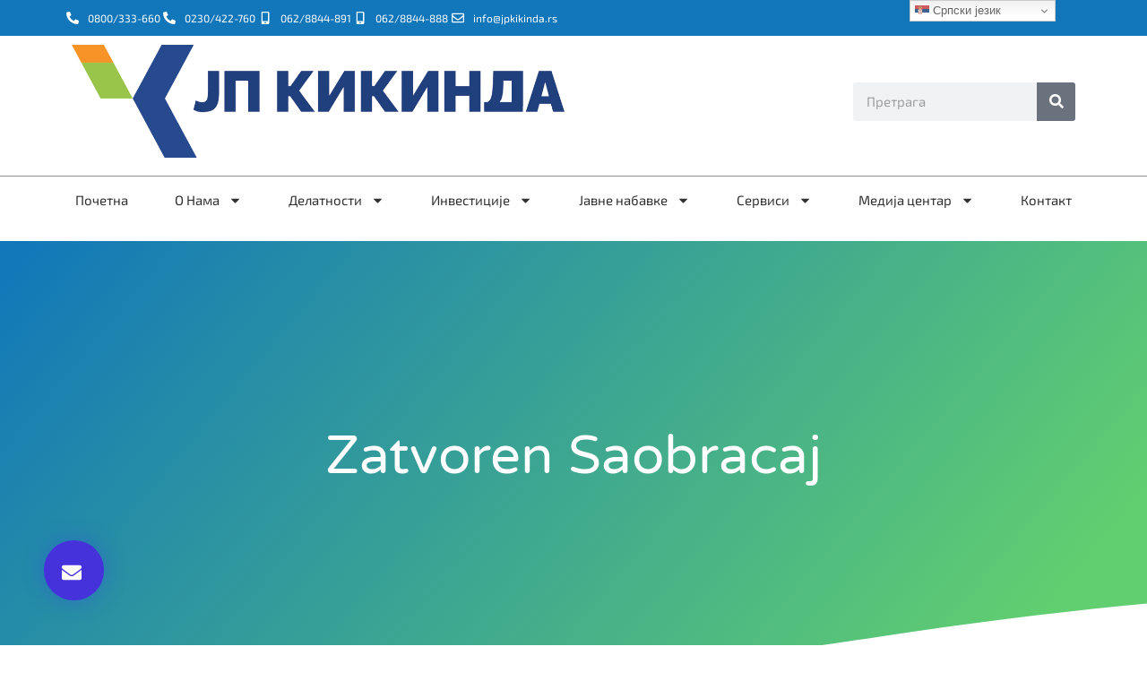

--- FILE ---
content_type: text/html; charset=UTF-8
request_url: https://www.jpkikinda.rs/tag/zatvoren-saobracaj/
body_size: 16913
content:
<!DOCTYPE html>
<html lang="en-US">
<head>
	<meta charset="UTF-8">
	<meta name="viewport" content="width=device-width, initial-scale=1.0, viewport-fit=cover" />		<meta name='robots' content='index, follow, max-image-preview:large, max-snippet:-1, max-video-preview:-1' />

	<!-- This site is optimized with the Yoast SEO plugin v26.4 - https://yoast.com/wordpress/plugins/seo/ -->
	<title>zatvoren saobracaj Архиве - JP Kikinda</title>
	<link rel="canonical" href="https://www.jpkikinda.rs/tag/zatvoren-saobracaj/" />
	<meta property="og:locale" content="en_US" />
	<meta property="og:type" content="article" />
	<meta property="og:title" content="zatvoren saobracaj Архиве - JP Kikinda" />
	<meta property="og:url" content="https://www.jpkikinda.rs/tag/zatvoren-saobracaj/" />
	<meta property="og:site_name" content="JP Kikinda" />
	<meta name="twitter:card" content="summary_large_image" />
	<script type="application/ld+json" class="yoast-schema-graph">{"@context":"https://schema.org","@graph":[{"@type":"CollectionPage","@id":"https://www.jpkikinda.rs/tag/zatvoren-saobracaj/","url":"https://www.jpkikinda.rs/tag/zatvoren-saobracaj/","name":"zatvoren saobracaj Архиве - JP Kikinda","isPartOf":{"@id":"https://www.jpkikinda.rs/#website"},"primaryImageOfPage":{"@id":"https://www.jpkikinda.rs/tag/zatvoren-saobracaj/#primaryimage"},"image":{"@id":"https://www.jpkikinda.rs/tag/zatvoren-saobracaj/#primaryimage"},"thumbnailUrl":"https://www.jpkikinda.rs/wp-content/uploads/2018/09/jp-kikinda-zatvoren-saobracaj.jpg","breadcrumb":{"@id":"https://www.jpkikinda.rs/tag/zatvoren-saobracaj/#breadcrumb"},"inLanguage":"en-US"},{"@type":"ImageObject","inLanguage":"en-US","@id":"https://www.jpkikinda.rs/tag/zatvoren-saobracaj/#primaryimage","url":"https://www.jpkikinda.rs/wp-content/uploads/2018/09/jp-kikinda-zatvoren-saobracaj.jpg","contentUrl":"https://www.jpkikinda.rs/wp-content/uploads/2018/09/jp-kikinda-zatvoren-saobracaj.jpg","width":750,"height":501},{"@type":"BreadcrumbList","@id":"https://www.jpkikinda.rs/tag/zatvoren-saobracaj/#breadcrumb","itemListElement":[{"@type":"ListItem","position":1,"name":"Почетна","item":"https://www.jpkikinda.rs/"},{"@type":"ListItem","position":2,"name":"zatvoren saobracaj"}]},{"@type":"WebSite","@id":"https://www.jpkikinda.rs/#website","url":"https://www.jpkikinda.rs/","name":"JP Kikinda","description":"Javno preduzeće za komunalnu infrastrukturu i usluge &quot;Kikinda&quot;","publisher":{"@id":"https://www.jpkikinda.rs/#organization"},"potentialAction":[{"@type":"SearchAction","target":{"@type":"EntryPoint","urlTemplate":"https://www.jpkikinda.rs/?s={search_term_string}"},"query-input":{"@type":"PropertyValueSpecification","valueRequired":true,"valueName":"search_term_string"}}],"inLanguage":"en-US"},{"@type":"Organization","@id":"https://www.jpkikinda.rs/#organization","name":"JP Kikinda","url":"https://www.jpkikinda.rs/","logo":{"@type":"ImageObject","inLanguage":"en-US","@id":"https://www.jpkikinda.rs/#/schema/logo/image/","url":"https://www.jpkikinda.rs/wp-content/uploads/2020/02/logo-removebg-preview.png","contentUrl":"https://www.jpkikinda.rs/wp-content/uploads/2020/02/logo-removebg-preview.png","width":1043,"height":239,"caption":"JP Kikinda"},"image":{"@id":"https://www.jpkikinda.rs/#/schema/logo/image/"}}]}</script>
	<!-- / Yoast SEO plugin. -->


<link rel="alternate" type="application/rss+xml" title="JP Kikinda &raquo; Feed" href="https://www.jpkikinda.rs/feed/" />
<link rel="alternate" type="application/rss+xml" title="JP Kikinda &raquo; Comments Feed" href="https://www.jpkikinda.rs/comments/feed/" />
<link rel="alternate" type="application/rss+xml" title="JP Kikinda &raquo; zatvoren saobracaj Tag Feed" href="https://www.jpkikinda.rs/tag/zatvoren-saobracaj/feed/" />
<style id='wp-img-auto-sizes-contain-inline-css' type='text/css'>
img:is([sizes=auto i],[sizes^="auto," i]){contain-intrinsic-size:3000px 1500px}
/*# sourceURL=wp-img-auto-sizes-contain-inline-css */
</style>
<style id='wp-emoji-styles-inline-css' type='text/css'>

	img.wp-smiley, img.emoji {
		display: inline !important;
		border: none !important;
		box-shadow: none !important;
		height: 1em !important;
		width: 1em !important;
		margin: 0 0.07em !important;
		vertical-align: -0.1em !important;
		background: none !important;
		padding: 0 !important;
	}
/*# sourceURL=wp-emoji-styles-inline-css */
</style>
<link rel='stylesheet' id='wp-block-library-css' href='https://www.jpkikinda.rs/wp-includes/css/dist/block-library/style.min.css?ver=6.9' type='text/css' media='all' />
<style id='classic-theme-styles-inline-css' type='text/css'>
/*! This file is auto-generated */
.wp-block-button__link{color:#fff;background-color:#32373c;border-radius:9999px;box-shadow:none;text-decoration:none;padding:calc(.667em + 2px) calc(1.333em + 2px);font-size:1.125em}.wp-block-file__button{background:#32373c;color:#fff;text-decoration:none}
/*# sourceURL=/wp-includes/css/classic-themes.min.css */
</style>
<style id='global-styles-inline-css' type='text/css'>
:root{--wp--preset--aspect-ratio--square: 1;--wp--preset--aspect-ratio--4-3: 4/3;--wp--preset--aspect-ratio--3-4: 3/4;--wp--preset--aspect-ratio--3-2: 3/2;--wp--preset--aspect-ratio--2-3: 2/3;--wp--preset--aspect-ratio--16-9: 16/9;--wp--preset--aspect-ratio--9-16: 9/16;--wp--preset--color--black: #000000;--wp--preset--color--cyan-bluish-gray: #abb8c3;--wp--preset--color--white: #ffffff;--wp--preset--color--pale-pink: #f78da7;--wp--preset--color--vivid-red: #cf2e2e;--wp--preset--color--luminous-vivid-orange: #ff6900;--wp--preset--color--luminous-vivid-amber: #fcb900;--wp--preset--color--light-green-cyan: #7bdcb5;--wp--preset--color--vivid-green-cyan: #00d084;--wp--preset--color--pale-cyan-blue: #8ed1fc;--wp--preset--color--vivid-cyan-blue: #0693e3;--wp--preset--color--vivid-purple: #9b51e0;--wp--preset--gradient--vivid-cyan-blue-to-vivid-purple: linear-gradient(135deg,rgb(6,147,227) 0%,rgb(155,81,224) 100%);--wp--preset--gradient--light-green-cyan-to-vivid-green-cyan: linear-gradient(135deg,rgb(122,220,180) 0%,rgb(0,208,130) 100%);--wp--preset--gradient--luminous-vivid-amber-to-luminous-vivid-orange: linear-gradient(135deg,rgb(252,185,0) 0%,rgb(255,105,0) 100%);--wp--preset--gradient--luminous-vivid-orange-to-vivid-red: linear-gradient(135deg,rgb(255,105,0) 0%,rgb(207,46,46) 100%);--wp--preset--gradient--very-light-gray-to-cyan-bluish-gray: linear-gradient(135deg,rgb(238,238,238) 0%,rgb(169,184,195) 100%);--wp--preset--gradient--cool-to-warm-spectrum: linear-gradient(135deg,rgb(74,234,220) 0%,rgb(151,120,209) 20%,rgb(207,42,186) 40%,rgb(238,44,130) 60%,rgb(251,105,98) 80%,rgb(254,248,76) 100%);--wp--preset--gradient--blush-light-purple: linear-gradient(135deg,rgb(255,206,236) 0%,rgb(152,150,240) 100%);--wp--preset--gradient--blush-bordeaux: linear-gradient(135deg,rgb(254,205,165) 0%,rgb(254,45,45) 50%,rgb(107,0,62) 100%);--wp--preset--gradient--luminous-dusk: linear-gradient(135deg,rgb(255,203,112) 0%,rgb(199,81,192) 50%,rgb(65,88,208) 100%);--wp--preset--gradient--pale-ocean: linear-gradient(135deg,rgb(255,245,203) 0%,rgb(182,227,212) 50%,rgb(51,167,181) 100%);--wp--preset--gradient--electric-grass: linear-gradient(135deg,rgb(202,248,128) 0%,rgb(113,206,126) 100%);--wp--preset--gradient--midnight: linear-gradient(135deg,rgb(2,3,129) 0%,rgb(40,116,252) 100%);--wp--preset--font-size--small: 13px;--wp--preset--font-size--medium: 20px;--wp--preset--font-size--large: 36px;--wp--preset--font-size--x-large: 42px;--wp--preset--spacing--20: 0.44rem;--wp--preset--spacing--30: 0.67rem;--wp--preset--spacing--40: 1rem;--wp--preset--spacing--50: 1.5rem;--wp--preset--spacing--60: 2.25rem;--wp--preset--spacing--70: 3.38rem;--wp--preset--spacing--80: 5.06rem;--wp--preset--shadow--natural: 6px 6px 9px rgba(0, 0, 0, 0.2);--wp--preset--shadow--deep: 12px 12px 50px rgba(0, 0, 0, 0.4);--wp--preset--shadow--sharp: 6px 6px 0px rgba(0, 0, 0, 0.2);--wp--preset--shadow--outlined: 6px 6px 0px -3px rgb(255, 255, 255), 6px 6px rgb(0, 0, 0);--wp--preset--shadow--crisp: 6px 6px 0px rgb(0, 0, 0);}:where(.is-layout-flex){gap: 0.5em;}:where(.is-layout-grid){gap: 0.5em;}body .is-layout-flex{display: flex;}.is-layout-flex{flex-wrap: wrap;align-items: center;}.is-layout-flex > :is(*, div){margin: 0;}body .is-layout-grid{display: grid;}.is-layout-grid > :is(*, div){margin: 0;}:where(.wp-block-columns.is-layout-flex){gap: 2em;}:where(.wp-block-columns.is-layout-grid){gap: 2em;}:where(.wp-block-post-template.is-layout-flex){gap: 1.25em;}:where(.wp-block-post-template.is-layout-grid){gap: 1.25em;}.has-black-color{color: var(--wp--preset--color--black) !important;}.has-cyan-bluish-gray-color{color: var(--wp--preset--color--cyan-bluish-gray) !important;}.has-white-color{color: var(--wp--preset--color--white) !important;}.has-pale-pink-color{color: var(--wp--preset--color--pale-pink) !important;}.has-vivid-red-color{color: var(--wp--preset--color--vivid-red) !important;}.has-luminous-vivid-orange-color{color: var(--wp--preset--color--luminous-vivid-orange) !important;}.has-luminous-vivid-amber-color{color: var(--wp--preset--color--luminous-vivid-amber) !important;}.has-light-green-cyan-color{color: var(--wp--preset--color--light-green-cyan) !important;}.has-vivid-green-cyan-color{color: var(--wp--preset--color--vivid-green-cyan) !important;}.has-pale-cyan-blue-color{color: var(--wp--preset--color--pale-cyan-blue) !important;}.has-vivid-cyan-blue-color{color: var(--wp--preset--color--vivid-cyan-blue) !important;}.has-vivid-purple-color{color: var(--wp--preset--color--vivid-purple) !important;}.has-black-background-color{background-color: var(--wp--preset--color--black) !important;}.has-cyan-bluish-gray-background-color{background-color: var(--wp--preset--color--cyan-bluish-gray) !important;}.has-white-background-color{background-color: var(--wp--preset--color--white) !important;}.has-pale-pink-background-color{background-color: var(--wp--preset--color--pale-pink) !important;}.has-vivid-red-background-color{background-color: var(--wp--preset--color--vivid-red) !important;}.has-luminous-vivid-orange-background-color{background-color: var(--wp--preset--color--luminous-vivid-orange) !important;}.has-luminous-vivid-amber-background-color{background-color: var(--wp--preset--color--luminous-vivid-amber) !important;}.has-light-green-cyan-background-color{background-color: var(--wp--preset--color--light-green-cyan) !important;}.has-vivid-green-cyan-background-color{background-color: var(--wp--preset--color--vivid-green-cyan) !important;}.has-pale-cyan-blue-background-color{background-color: var(--wp--preset--color--pale-cyan-blue) !important;}.has-vivid-cyan-blue-background-color{background-color: var(--wp--preset--color--vivid-cyan-blue) !important;}.has-vivid-purple-background-color{background-color: var(--wp--preset--color--vivid-purple) !important;}.has-black-border-color{border-color: var(--wp--preset--color--black) !important;}.has-cyan-bluish-gray-border-color{border-color: var(--wp--preset--color--cyan-bluish-gray) !important;}.has-white-border-color{border-color: var(--wp--preset--color--white) !important;}.has-pale-pink-border-color{border-color: var(--wp--preset--color--pale-pink) !important;}.has-vivid-red-border-color{border-color: var(--wp--preset--color--vivid-red) !important;}.has-luminous-vivid-orange-border-color{border-color: var(--wp--preset--color--luminous-vivid-orange) !important;}.has-luminous-vivid-amber-border-color{border-color: var(--wp--preset--color--luminous-vivid-amber) !important;}.has-light-green-cyan-border-color{border-color: var(--wp--preset--color--light-green-cyan) !important;}.has-vivid-green-cyan-border-color{border-color: var(--wp--preset--color--vivid-green-cyan) !important;}.has-pale-cyan-blue-border-color{border-color: var(--wp--preset--color--pale-cyan-blue) !important;}.has-vivid-cyan-blue-border-color{border-color: var(--wp--preset--color--vivid-cyan-blue) !important;}.has-vivid-purple-border-color{border-color: var(--wp--preset--color--vivid-purple) !important;}.has-vivid-cyan-blue-to-vivid-purple-gradient-background{background: var(--wp--preset--gradient--vivid-cyan-blue-to-vivid-purple) !important;}.has-light-green-cyan-to-vivid-green-cyan-gradient-background{background: var(--wp--preset--gradient--light-green-cyan-to-vivid-green-cyan) !important;}.has-luminous-vivid-amber-to-luminous-vivid-orange-gradient-background{background: var(--wp--preset--gradient--luminous-vivid-amber-to-luminous-vivid-orange) !important;}.has-luminous-vivid-orange-to-vivid-red-gradient-background{background: var(--wp--preset--gradient--luminous-vivid-orange-to-vivid-red) !important;}.has-very-light-gray-to-cyan-bluish-gray-gradient-background{background: var(--wp--preset--gradient--very-light-gray-to-cyan-bluish-gray) !important;}.has-cool-to-warm-spectrum-gradient-background{background: var(--wp--preset--gradient--cool-to-warm-spectrum) !important;}.has-blush-light-purple-gradient-background{background: var(--wp--preset--gradient--blush-light-purple) !important;}.has-blush-bordeaux-gradient-background{background: var(--wp--preset--gradient--blush-bordeaux) !important;}.has-luminous-dusk-gradient-background{background: var(--wp--preset--gradient--luminous-dusk) !important;}.has-pale-ocean-gradient-background{background: var(--wp--preset--gradient--pale-ocean) !important;}.has-electric-grass-gradient-background{background: var(--wp--preset--gradient--electric-grass) !important;}.has-midnight-gradient-background{background: var(--wp--preset--gradient--midnight) !important;}.has-small-font-size{font-size: var(--wp--preset--font-size--small) !important;}.has-medium-font-size{font-size: var(--wp--preset--font-size--medium) !important;}.has-large-font-size{font-size: var(--wp--preset--font-size--large) !important;}.has-x-large-font-size{font-size: var(--wp--preset--font-size--x-large) !important;}
:where(.wp-block-post-template.is-layout-flex){gap: 1.25em;}:where(.wp-block-post-template.is-layout-grid){gap: 1.25em;}
:where(.wp-block-term-template.is-layout-flex){gap: 1.25em;}:where(.wp-block-term-template.is-layout-grid){gap: 1.25em;}
:where(.wp-block-columns.is-layout-flex){gap: 2em;}:where(.wp-block-columns.is-layout-grid){gap: 2em;}
:root :where(.wp-block-pullquote){font-size: 1.5em;line-height: 1.6;}
/*# sourceURL=global-styles-inline-css */
</style>
<link rel='stylesheet' id='contact-form-7-css' href='https://www.jpkikinda.rs/wp-content/plugins/contact-form-7/includes/css/styles.css?ver=6.1.3' type='text/css' media='all' />
<link rel='stylesheet' id='mc4wp-form-themes-css' href='https://www.jpkikinda.rs/wp-content/plugins/mailchimp-for-wp/assets/css/form-themes.css?ver=4.10.8' type='text/css' media='all' />
<link rel='stylesheet' id='jp-kikinda-style-css' href='https://www.jpkikinda.rs/wp-content/themes/jp-kikinda/style.css?ver=6.9' type='text/css' media='all' />
<link rel='stylesheet' id='dflip-style-css' href='https://www.jpkikinda.rs/wp-content/plugins/3d-flipbook-dflip-lite/assets/css/dflip.min.css?ver=2.4.20' type='text/css' media='all' />
<link rel='stylesheet' id='elementor-frontend-css' href='https://www.jpkikinda.rs/wp-content/plugins/elementor/assets/css/frontend.min.css?ver=3.33.4' type='text/css' media='all' />
<link rel='stylesheet' id='widget-icon-list-css' href='https://www.jpkikinda.rs/wp-content/plugins/elementor/assets/css/widget-icon-list.min.css?ver=3.33.4' type='text/css' media='all' />
<link rel='stylesheet' id='widget-image-css' href='https://www.jpkikinda.rs/wp-content/plugins/elementor/assets/css/widget-image.min.css?ver=3.33.4' type='text/css' media='all' />
<link rel='stylesheet' id='widget-search-form-css' href='https://www.jpkikinda.rs/wp-content/plugins/elementor-pro/assets/css/widget-search-form.min.css?ver=3.34.0' type='text/css' media='all' />
<link rel='stylesheet' id='widget-nav-menu-css' href='https://www.jpkikinda.rs/wp-content/plugins/elementor-pro/assets/css/widget-nav-menu.min.css?ver=3.34.0' type='text/css' media='all' />
<link rel='stylesheet' id='widget-heading-css' href='https://www.jpkikinda.rs/wp-content/plugins/elementor/assets/css/widget-heading.min.css?ver=3.33.4' type='text/css' media='all' />
<link rel='stylesheet' id='widget-posts-css' href='https://www.jpkikinda.rs/wp-content/plugins/elementor-pro/assets/css/widget-posts.min.css?ver=3.34.0' type='text/css' media='all' />
<link rel='stylesheet' id='e-shapes-css' href='https://www.jpkikinda.rs/wp-content/plugins/elementor/assets/css/conditionals/shapes.min.css?ver=3.33.4' type='text/css' media='all' />
<link rel='stylesheet' id='swiper-css' href='https://www.jpkikinda.rs/wp-content/plugins/elementor/assets/lib/swiper/v8/css/swiper.min.css?ver=8.4.5' type='text/css' media='all' />
<link rel='stylesheet' id='e-swiper-css' href='https://www.jpkikinda.rs/wp-content/plugins/elementor/assets/css/conditionals/e-swiper.min.css?ver=3.33.4' type='text/css' media='all' />
<link rel='stylesheet' id='elementor-post-19829-css' href='https://www.jpkikinda.rs/wp-content/uploads/elementor/css/post-19829.css?ver=1766630156' type='text/css' media='all' />
<link rel='stylesheet' id='elementor-post-19827-css' href='https://www.jpkikinda.rs/wp-content/uploads/elementor/css/post-19827.css?ver=1766630157' type='text/css' media='all' />
<link rel='stylesheet' id='elementor-post-19855-css' href='https://www.jpkikinda.rs/wp-content/uploads/elementor/css/post-19855.css?ver=1766630157' type='text/css' media='all' />
<link rel='stylesheet' id='elementor-post-19956-css' href='https://www.jpkikinda.rs/wp-content/uploads/elementor/css/post-19956.css?ver=1766632880' type='text/css' media='all' />
<link rel='stylesheet' id='elementor-gf-local-exo2-css' href='https://www.jpkikinda.rs/wp-content/uploads/elementor/google-fonts/css/exo2.css?ver=1748200202' type='text/css' media='all' />
<link rel='stylesheet' id='elementor-gf-local-varelaround-css' href='https://www.jpkikinda.rs/wp-content/uploads/elementor/google-fonts/css/varelaround.css?ver=1748200261' type='text/css' media='all' />
<link rel='stylesheet' id='elementor-gf-local-montserrat-css' href='https://www.jpkikinda.rs/wp-content/uploads/elementor/google-fonts/css/montserrat.css?ver=1748200270' type='text/css' media='all' />
<script type="text/javascript" src="https://www.jpkikinda.rs/wp-includes/js/jquery/jquery.min.js?ver=3.7.1" id="jquery-core-js"></script>
<script type="text/javascript" src="https://www.jpkikinda.rs/wp-includes/js/jquery/jquery-migrate.min.js?ver=3.4.1" id="jquery-migrate-js"></script>
<link rel="https://api.w.org/" href="https://www.jpkikinda.rs/wp-json/" /><link rel="alternate" title="JSON" type="application/json" href="https://www.jpkikinda.rs/wp-json/wp/v2/tags/5" /><link rel="EditURI" type="application/rsd+xml" title="RSD" href="https://www.jpkikinda.rs/xmlrpc.php?rsd" />
<meta name="generator" content="WordPress 6.9" />
<meta name="generator" content="Elementor 3.33.4; features: e_font_icon_svg, additional_custom_breakpoints; settings: css_print_method-external, google_font-enabled, font_display-auto">
			<style>
				.e-con.e-parent:nth-of-type(n+4):not(.e-lazyloaded):not(.e-no-lazyload),
				.e-con.e-parent:nth-of-type(n+4):not(.e-lazyloaded):not(.e-no-lazyload) * {
					background-image: none !important;
				}
				@media screen and (max-height: 1024px) {
					.e-con.e-parent:nth-of-type(n+3):not(.e-lazyloaded):not(.e-no-lazyload),
					.e-con.e-parent:nth-of-type(n+3):not(.e-lazyloaded):not(.e-no-lazyload) * {
						background-image: none !important;
					}
				}
				@media screen and (max-height: 640px) {
					.e-con.e-parent:nth-of-type(n+2):not(.e-lazyloaded):not(.e-no-lazyload),
					.e-con.e-parent:nth-of-type(n+2):not(.e-lazyloaded):not(.e-no-lazyload) * {
						background-image: none !important;
					}
				}
			</style>
					<style type="text/css">
					.site-title,
			.site-description {
				position: absolute;
				clip: rect(1px, 1px, 1px, 1px);
			}
				</style>
		<link rel="icon" href="https://www.jpkikinda.rs/wp-content/uploads/2021/05/cropped-jpkikinda-logo-k-1-32x32.png" sizes="32x32" />
<link rel="icon" href="https://www.jpkikinda.rs/wp-content/uploads/2021/05/cropped-jpkikinda-logo-k-1-192x192.png" sizes="192x192" />
<link rel="apple-touch-icon" href="https://www.jpkikinda.rs/wp-content/uploads/2021/05/cropped-jpkikinda-logo-k-1-180x180.png" />
<meta name="msapplication-TileImage" content="https://www.jpkikinda.rs/wp-content/uploads/2021/05/cropped-jpkikinda-logo-k-1-270x270.png" />
		<style type="text/css" id="wp-custom-css">
			.bn-news {
    overflow: initial;
}
.wbel-nt-controls.bn-controls {
    display: none;
}
.breaking-news-ticker {
    border-color: 
    #bababa;
}


.sub-menu a:hover{
	text-decoration: underline;
}

.main-navigation a{
	padding: 10px 30px 30px 30px;
	color: black;
}
.wpml-ls-legacy-list-horizontal a {
    border-right: 1px solid 
#fff;
color:
    #fff !important;
    font-weight: 300 !important;
    font-size: 13px;
}
.wpml-ls-statics-shortcode_actions.wpml-ls.wpml-ls-legacy-list-horizontal ul {
    text-align: right;
}
.wpml-ls-statics-shortcode_actions.wpml-ls.wpml-ls-legacy-list-horizontal .wpml-ls-last-item a{
border-right: none !important;
}
.category-rukovodstvo .elementor-column.elementor-col-33 {
    display: none;
}
.wpml-ls-statics-shortcode_actions ul {
    margin: 0;
}
.poslovanje .elementor-widget-icon-box {
    min-height: 270px;
}
.post, .page {
    margin: 0;
}
.elementor-element.elementor-element-7b0b43f.elementor-section-boxed.elementor-section-height-default.elementor-section.elementor-top-section.elementor-sticky.animated.fadeInUp {
    box-shadow: 0px 0px 20px 
    rgba(0,0,0,0.5);
}
@media only screen and (max-width: 600px) {
	.site-header{
		justify-content: space-around;
	}
  .wpml-ls-legacy-list-horizontal a {
    font-size: 13px;
}
.wpml-ls-statics-shortcode_actions.wpml-ls.wpml-ls-legacy-list-horizontal ul {
    text-align: center;
    padding: 0;
}
}
.weather-atlas-footer {

    display: none;

}
.weather-atlas-header {

    display: none;

}
.elementor-sub-item {

    text-transform: uppercase;

}
.stl_oneline a {

    color: #fff;

}
.stl_oneline {

    text-align: right;
    display: block;
    color: #fff;

}
.info_high a {
    background: red !important;
}		</style>
		</head>
<body class="archive tag tag-zatvoren-saobracaj tag-5 wp-custom-logo wp-theme-jp-kikinda hfeed elementor-page-19956 elementor-default elementor-template-full-width elementor-kit-19829">
		<header data-elementor-type="header" data-elementor-id="19827" class="elementor elementor-19827 elementor-location-header" data-elementor-post-type="elementor_library">
					<section class="elementor-section elementor-top-section elementor-element elementor-element-753036ef elementor-section-height-min-height elementor-section-content-middle elementor-section-boxed elementor-section-height-default elementor-section-items-middle" data-id="753036ef" data-element_type="section" data-settings="{&quot;background_background&quot;:&quot;classic&quot;}">
						<div class="elementor-container elementor-column-gap-default">
					<div class="elementor-column elementor-col-50 elementor-top-column elementor-element elementor-element-6a45030d elementor-hidden-phone" data-id="6a45030d" data-element_type="column">
			<div class="elementor-widget-wrap elementor-element-populated">
						<div class="elementor-element elementor-element-462801ec elementor-icon-list--layout-inline elementor-mobile-align-center elementor-hidden-phone elementor-list-item-link-full_width elementor-widget elementor-widget-icon-list" data-id="462801ec" data-element_type="widget" data-widget_type="icon-list.default">
				<div class="elementor-widget-container">
							<ul class="elementor-icon-list-items elementor-inline-items">
							<li class="elementor-icon-list-item elementor-inline-item">
											<span class="elementor-icon-list-icon">
							<svg aria-hidden="true" class="e-font-icon-svg e-fas-phone-alt" viewBox="0 0 512 512" xmlns="http://www.w3.org/2000/svg"><path d="M497.39 361.8l-112-48a24 24 0 0 0-28 6.9l-49.6 60.6A370.66 370.66 0 0 1 130.6 204.11l60.6-49.6a23.94 23.94 0 0 0 6.9-28l-48-112A24.16 24.16 0 0 0 122.6.61l-104 24A24 24 0 0 0 0 48c0 256.5 207.9 464 464 464a24 24 0 0 0 23.4-18.6l24-104a24.29 24.29 0 0 0-14.01-27.6z"></path></svg>						</span>
										<span class="elementor-icon-list-text">0800/333-660</span>
									</li>
								<li class="elementor-icon-list-item elementor-inline-item">
											<span class="elementor-icon-list-icon">
							<svg aria-hidden="true" class="e-font-icon-svg e-fas-phone-alt" viewBox="0 0 512 512" xmlns="http://www.w3.org/2000/svg"><path d="M497.39 361.8l-112-48a24 24 0 0 0-28 6.9l-49.6 60.6A370.66 370.66 0 0 1 130.6 204.11l60.6-49.6a23.94 23.94 0 0 0 6.9-28l-48-112A24.16 24.16 0 0 0 122.6.61l-104 24A24 24 0 0 0 0 48c0 256.5 207.9 464 464 464a24 24 0 0 0 23.4-18.6l24-104a24.29 24.29 0 0 0-14.01-27.6z"></path></svg>						</span>
										<span class="elementor-icon-list-text">0230/422-760</span>
									</li>
								<li class="elementor-icon-list-item elementor-inline-item">
											<a href="tel:0628844891">

												<span class="elementor-icon-list-icon">
							<svg aria-hidden="true" class="e-font-icon-svg e-fas-mobile-alt" viewBox="0 0 320 512" xmlns="http://www.w3.org/2000/svg"><path d="M272 0H48C21.5 0 0 21.5 0 48v416c0 26.5 21.5 48 48 48h224c26.5 0 48-21.5 48-48V48c0-26.5-21.5-48-48-48zM160 480c-17.7 0-32-14.3-32-32s14.3-32 32-32 32 14.3 32 32-14.3 32-32 32zm112-108c0 6.6-5.4 12-12 12H60c-6.6 0-12-5.4-12-12V60c0-6.6 5.4-12 12-12h200c6.6 0 12 5.4 12 12v312z"></path></svg>						</span>
										<span class="elementor-icon-list-text">062/8844-891</span>
											</a>
									</li>
								<li class="elementor-icon-list-item elementor-inline-item">
											<a href="tel:0628844888">

												<span class="elementor-icon-list-icon">
							<svg aria-hidden="true" class="e-font-icon-svg e-fas-mobile-alt" viewBox="0 0 320 512" xmlns="http://www.w3.org/2000/svg"><path d="M272 0H48C21.5 0 0 21.5 0 48v416c0 26.5 21.5 48 48 48h224c26.5 0 48-21.5 48-48V48c0-26.5-21.5-48-48-48zM160 480c-17.7 0-32-14.3-32-32s14.3-32 32-32 32 14.3 32 32-14.3 32-32 32zm112-108c0 6.6-5.4 12-12 12H60c-6.6 0-12-5.4-12-12V60c0-6.6 5.4-12 12-12h200c6.6 0 12 5.4 12 12v312z"></path></svg>						</span>
										<span class="elementor-icon-list-text">062/8844-888</span>
											</a>
									</li>
								<li class="elementor-icon-list-item elementor-inline-item">
											<a href="mailto:info@jpkikinda.rs">

												<span class="elementor-icon-list-icon">
							<svg aria-hidden="true" class="e-font-icon-svg e-far-envelope" viewBox="0 0 512 512" xmlns="http://www.w3.org/2000/svg"><path d="M464 64H48C21.49 64 0 85.49 0 112v288c0 26.51 21.49 48 48 48h416c26.51 0 48-21.49 48-48V112c0-26.51-21.49-48-48-48zm0 48v40.805c-22.422 18.259-58.168 46.651-134.587 106.49-16.841 13.247-50.201 45.072-73.413 44.701-23.208.375-56.579-31.459-73.413-44.701C106.18 199.465 70.425 171.067 48 152.805V112h416zM48 400V214.398c22.914 18.251 55.409 43.862 104.938 82.646 21.857 17.205 60.134 55.186 103.062 54.955 42.717.231 80.509-37.199 103.053-54.947 49.528-38.783 82.032-64.401 104.947-82.653V400H48z"></path></svg>						</span>
										<span class="elementor-icon-list-text">info@jpkikinda.rs</span>
											</a>
									</li>
						</ul>
						</div>
				</div>
					</div>
		</div>
				<div class="elementor-column elementor-col-50 elementor-top-column elementor-element elementor-element-6ce3d1a4" data-id="6ce3d1a4" data-element_type="column">
			<div class="elementor-widget-wrap elementor-element-populated">
						<div class="elementor-element elementor-element-2caab55 elementor-hidden-desktop elementor-hidden-tablet elementor-hidden-phone e-transform elementor-widget elementor-widget-text-editor" data-id="2caab55" data-element_type="widget" data-settings="{&quot;_transform_scale_effect&quot;:{&quot;unit&quot;:&quot;px&quot;,&quot;size&quot;:&quot;&quot;,&quot;sizes&quot;:[]},&quot;_transform_scale_effect_tablet&quot;:{&quot;unit&quot;:&quot;px&quot;,&quot;size&quot;:&quot;&quot;,&quot;sizes&quot;:[]},&quot;_transform_scale_effect_mobile&quot;:{&quot;unit&quot;:&quot;px&quot;,&quot;size&quot;:&quot;&quot;,&quot;sizes&quot;:[]}}" data-widget_type="text-editor.default">
				<div class="elementor-widget-container">
									<p style="text-align: right;"><strong>[wpml_language_selector_widget]</strong></p>								</div>
				</div>
					</div>
		</div>
					</div>
		</section>
				<section class="elementor-section elementor-top-section elementor-element elementor-element-282e14b8 elementor-section-content-middle elementor-section-stretched elementor-section-full_width elementor-section-height-default elementor-section-height-default" data-id="282e14b8" data-element_type="section" data-settings="{&quot;stretch_section&quot;:&quot;section-stretched&quot;}">
						<div class="elementor-container elementor-column-gap-no">
					<div class="elementor-column elementor-col-100 elementor-top-column elementor-element elementor-element-3c03aae6" data-id="3c03aae6" data-element_type="column">
			<div class="elementor-widget-wrap elementor-element-populated">
						<section class="elementor-section elementor-inner-section elementor-element elementor-element-1359ab6 elementor-section-content-middle elementor-section-boxed elementor-section-height-default elementor-section-height-default" data-id="1359ab6" data-element_type="section">
						<div class="elementor-container elementor-column-gap-default">
					<div class="elementor-column elementor-col-50 elementor-inner-column elementor-element elementor-element-656613c" data-id="656613c" data-element_type="column">
			<div class="elementor-widget-wrap elementor-element-populated">
						<div class="elementor-element elementor-element-657d69f elementor-widget elementor-widget-theme-site-logo elementor-widget-image" data-id="657d69f" data-element_type="widget" data-widget_type="theme-site-logo.default">
				<div class="elementor-widget-container">
											<a href="https://www.jpkikinda.rs">
			<img src="https://www.jpkikinda.rs/wp-content/uploads/2020/02/logo-removebg-preview.png" title="logo-removebg-preview" alt="logo-removebg-preview" loading="lazy" />				</a>
											</div>
				</div>
					</div>
		</div>
				<div class="elementor-column elementor-col-50 elementor-inner-column elementor-element elementor-element-e79d628" data-id="e79d628" data-element_type="column">
			<div class="elementor-widget-wrap elementor-element-populated">
						<div class="elementor-element elementor-element-c60725e elementor-widget__width-initial elementor-search-form--skin-classic elementor-search-form--button-type-icon elementor-search-form--icon-search elementor-widget elementor-widget-search-form" data-id="c60725e" data-element_type="widget" data-settings="{&quot;skin&quot;:&quot;classic&quot;}" data-widget_type="search-form.default">
				<div class="elementor-widget-container">
							<search role="search">
			<form class="elementor-search-form" action="https://www.jpkikinda.rs" method="get">
												<div class="elementor-search-form__container">
					<label class="elementor-screen-only" for="elementor-search-form-c60725e">Search</label>

					
					<input id="elementor-search-form-c60725e" placeholder="Претрага" class="elementor-search-form__input" type="search" name="s" value="">
					
											<button class="elementor-search-form__submit" type="submit" aria-label="Search">
															<div class="e-font-icon-svg-container"><svg class="fa fa-search e-font-icon-svg e-fas-search" viewBox="0 0 512 512" xmlns="http://www.w3.org/2000/svg"><path d="M505 442.7L405.3 343c-4.5-4.5-10.6-7-17-7H372c27.6-35.3 44-79.7 44-128C416 93.1 322.9 0 208 0S0 93.1 0 208s93.1 208 208 208c48.3 0 92.7-16.4 128-44v16.3c0 6.4 2.5 12.5 7 17l99.7 99.7c9.4 9.4 24.6 9.4 33.9 0l28.3-28.3c9.4-9.4 9.4-24.6.1-34zM208 336c-70.7 0-128-57.2-128-128 0-70.7 57.2-128 128-128 70.7 0 128 57.2 128 128 0 70.7-57.2 128-128 128z"></path></svg></div>													</button>
					
									</div>
			</form>
		</search>
						</div>
				</div>
					</div>
		</div>
					</div>
		</section>
				<div class="elementor-element elementor-element-2e4ea62a elementor-nav-menu__align-center elementor-nav-menu--dropdown-mobile elementor-nav-menu__text-align-aside elementor-nav-menu--toggle elementor-nav-menu--burger elementor-widget elementor-widget-nav-menu" data-id="2e4ea62a" data-element_type="widget" data-settings="{&quot;layout&quot;:&quot;horizontal&quot;,&quot;submenu_icon&quot;:{&quot;value&quot;:&quot;&lt;svg aria-hidden=\&quot;true\&quot; class=\&quot;e-font-icon-svg e-fas-caret-down\&quot; viewBox=\&quot;0 0 320 512\&quot; xmlns=\&quot;http:\/\/www.w3.org\/2000\/svg\&quot;&gt;&lt;path d=\&quot;M31.3 192h257.3c17.8 0 26.7 21.5 14.1 34.1L174.1 354.8c-7.8 7.8-20.5 7.8-28.3 0L17.2 226.1C4.6 213.5 13.5 192 31.3 192z\&quot;&gt;&lt;\/path&gt;&lt;\/svg&gt;&quot;,&quot;library&quot;:&quot;fa-solid&quot;},&quot;toggle&quot;:&quot;burger&quot;}" data-widget_type="nav-menu.default">
				<div class="elementor-widget-container">
								<nav aria-label="Menu" class="elementor-nav-menu--main elementor-nav-menu__container elementor-nav-menu--layout-horizontal e--pointer-overline e--animation-drop-in">
				<ul id="menu-1-2e4ea62a" class="elementor-nav-menu"><li class="menu-item menu-item-type-post_type menu-item-object-page menu-item-home menu-item-19842"><a href="https://www.jpkikinda.rs/" class="elementor-item">Почетна</a></li>
<li class="menu-item menu-item-type-custom menu-item-object-custom menu-item-has-children menu-item-19963"><a href="#" class="elementor-item elementor-item-anchor">О Нама</a>
<ul class="sub-menu elementor-nav-menu--dropdown">
	<li class="menu-item menu-item-type-post_type menu-item-object-page menu-item-19894"><a href="https://www.jpkikinda.rs/o-nama/" class="elementor-sub-item">ПОСЛОВНИ ПРОФИЛ</a></li>
	<li class="menu-item menu-item-type-post_type menu-item-object-page menu-item-19895"><a href="https://www.jpkikinda.rs/organizaciona-sema/" class="elementor-sub-item">ОРГАНИЗАЦИОНА ШЕМА</a></li>
	<li class="menu-item menu-item-type-post_type menu-item-object-page menu-item-19897"><a href="https://www.jpkikinda.rs/%d1%80%d1%83%d0%ba%d0%be%d0%b2%d0%be%d0%b4%d1%81%d1%82%d0%b2%d0%be/" class="elementor-sub-item">РУКОВОДСТВО</a></li>
	<li class="menu-item menu-item-type-post_type menu-item-object-page menu-item-19896"><a href="https://www.jpkikinda.rs/program-poslovanje/" class="elementor-sub-item">ПРОГРАМ ПОСЛОВАЊА</a></li>
	<li class="menu-item menu-item-type-post_type menu-item-object-page menu-item-19933"><a href="https://www.jpkikinda.rs/standardi-i-kvalitet/" class="elementor-sub-item">СТАНДАРДИ И КВАЛИТЕТ</a></li>
	<li class="menu-item menu-item-type-post_type menu-item-object-page menu-item-19935"><a href="https://www.jpkikinda.rs/dokumenta/" class="elementor-sub-item">ДОКУМЕНТА</a></li>
</ul>
</li>
<li class="menu-item menu-item-type-custom menu-item-object-custom menu-item-has-children menu-item-19964"><a href="#" class="elementor-item elementor-item-anchor">Делатности</a>
<ul class="sub-menu elementor-nav-menu--dropdown">
	<li class="menu-item menu-item-type-post_type menu-item-object-page menu-item-19899"><a href="https://www.jpkikinda.rs/vodovod-i-kanalizacija/" class="elementor-sub-item">ВОДОВОД И КАНАЛИЗАЦИЈА</a></li>
	<li class="menu-item menu-item-type-post_type menu-item-object-page menu-item-31113"><a href="https://www.jpkikinda.rs/%d0%bf%d0%be%d1%81%d1%82%d1%80%d0%be%d1%98%d0%b5%d1%9a%d0%b5-%d0%b7%d0%b0-%d0%bf%d1%80%d0%b5%d1%80%d0%b0%d0%b4%d1%83-%d0%b2%d0%be%d0%b4%d0%b5-%d0%b7%d0%b0-%d0%bf%d0%b8%d1%9b%d0%b5/" class="elementor-sub-item">ПОСТРОЈЕЊЕ ЗА ПРЕРАДУ ВОДЕ ЗА ПИЋЕ</a></li>
	<li class="menu-item menu-item-type-post_type menu-item-object-page menu-item-19900"><a href="https://www.jpkikinda.rs/pijaca/" class="elementor-sub-item">ПИЈАЦА</a></li>
	<li class="menu-item menu-item-type-post_type menu-item-object-page menu-item-has-children menu-item-19901"><a href="https://www.jpkikinda.rs/groblje/" class="elementor-sub-item">ГРОБЉЕ</a>
	<ul class="sub-menu elementor-nav-menu--dropdown">
		<li class="menu-item menu-item-type-post_type menu-item-object-page menu-item-20046"><a href="https://www.jpkikinda.rs/cenovnik-pogrebnih-usluga/" class="elementor-sub-item">ЦЕНОВНИК ПОГРЕБНИХ УСЛУГА</a></li>
		<li class="menu-item menu-item-type-post_type menu-item-object-page menu-item-20045"><a href="https://www.jpkikinda.rs/raspored-sahrana/" class="elementor-sub-item">РАСПОРЕД САХРАНА</a></li>
	</ul>
</li>
	<li class="menu-item menu-item-type-post_type menu-item-object-page menu-item-has-children menu-item-19904"><a href="https://www.jpkikinda.rs/zoohigijena-2/" class="elementor-sub-item">ЗООХИГИЈЕНА</a>
	<ul class="sub-menu elementor-nav-menu--dropdown">
		<li class="menu-item menu-item-type-post_type menu-item-object-page menu-item-21871"><a href="https://www.jpkikinda.rs/udomljavanje-pasa/" class="elementor-sub-item">Удомљавање паса</a></li>
	</ul>
</li>
	<li class="menu-item menu-item-type-post_type menu-item-object-page menu-item-19906"><a href="https://www.jpkikinda.rs/parking-sluzba/" class="elementor-sub-item">ПАРКИНГ СЛУЖБА</a></li>
	<li class="menu-item menu-item-type-post_type menu-item-object-page menu-item-19903"><a href="https://www.jpkikinda.rs/izdavanje-poslovnog-prostora-u-zakup/" class="elementor-sub-item">Издавање пословног простора у закуп</a></li>
	<li class="menu-item menu-item-type-post_type menu-item-object-page menu-item-19905"><a href="https://www.jpkikinda.rs/upravljanje-javnim-povrsinama/" class="elementor-sub-item">УПРАВЉАЊЕ ЈАВНИМ ПОВРШИНАМА</a></li>
	<li class="menu-item menu-item-type-post_type menu-item-object-page menu-item-19971"><a href="https://www.jpkikinda.rs/odrzavanje-cistoce-na-javnim-povrsina/" class="elementor-sub-item">ОДРЖАВАЊЕ ЈАВНИХ ЗЕЛЕНИХ ПОВРШИНА</a></li>
</ul>
</li>
<li class="menu-item menu-item-type-custom menu-item-object-custom menu-item-has-children menu-item-19965"><a href="#" class="elementor-item elementor-item-anchor">Инвестиције</a>
<ul class="sub-menu elementor-nav-menu--dropdown">
	<li class="menu-item menu-item-type-post_type menu-item-object-page menu-item-19911"><a href="https://www.jpkikinda.rs/%d0%b8%d0%bd%d0%b2%d0%b5%d1%81%d1%82%d0%b8%d1%86%d0%b8%d0%be%d0%bd%d0%b0-%d0%bc%d0%b0%d0%bf%d0%b0/" class="elementor-sub-item">ИНВЕСТИЦИОНА МАПА</a></li>
</ul>
</li>
<li class="menu-item menu-item-type-post_type menu-item-object-page menu-item-has-children menu-item-19909"><a href="https://www.jpkikinda.rs/javne-nabavke/" class="elementor-item">Јавне набавке</a>
<ul class="sub-menu elementor-nav-menu--dropdown">
	<li class="menu-item menu-item-type-post_type menu-item-object-page menu-item-21337"><a href="https://www.jpkikinda.rs/planovi/" class="elementor-sub-item">Планови</a></li>
</ul>
</li>
<li class="menu-item menu-item-type-custom menu-item-object-custom menu-item-has-children menu-item-19966"><a href="#" class="elementor-item elementor-item-anchor">Сервиси</a>
<ul class="sub-menu elementor-nav-menu--dropdown">
	<li class="menu-item menu-item-type-post_type menu-item-object-page menu-item-19914"><a href="https://www.jpkikinda.rs/korisnicki-centar/" class="elementor-sub-item">ПОЗИВНИ ЦЕНТАР</a></li>
	<li class="menu-item menu-item-type-post_type menu-item-object-page menu-item-20189"><a href="https://www.jpkikinda.rs/korisnicka-zona/" class="elementor-sub-item">Корисничка зона</a></li>
	<li class="menu-item menu-item-type-post_type menu-item-object-page menu-item-19934"><a href="https://www.jpkikinda.rs/potrosaci/" class="elementor-sub-item">ПОТРОШАЧИ</a></li>
	<li class="menu-item menu-item-type-post_type menu-item-object-page menu-item-19915"><a href="https://www.jpkikinda.rs/cenovnici/" class="elementor-sub-item">ЦЕНОВНИЦИ</a></li>
</ul>
</li>
<li class="menu-item menu-item-type-custom menu-item-object-custom menu-item-has-children menu-item-19967"><a href="#" class="elementor-item elementor-item-anchor">Медија центар</a>
<ul class="sub-menu elementor-nav-menu--dropdown">
	<li class="menu-item menu-item-type-post_type menu-item-object-page menu-item-19918"><a href="https://www.jpkikinda.rs/vesti/" class="elementor-sub-item">ВЕСТИ</a></li>
	<li class="menu-item menu-item-type-post_type menu-item-object-page menu-item-19919"><a href="https://www.jpkikinda.rs/intervjui/" class="elementor-sub-item">ДРУГИ О НАМА</a></li>
	<li class="menu-item menu-item-type-post_type menu-item-object-page menu-item-19921"><a href="https://www.jpkikinda.rs/bilteni/" class="elementor-sub-item">БИЛТЕНИ</a></li>
</ul>
</li>
<li class="menu-item menu-item-type-post_type menu-item-object-page menu-item-19923"><a href="https://www.jpkikinda.rs/kontakt/" class="elementor-item">Контакт</a></li>
</ul>			</nav>
					<div class="elementor-menu-toggle" role="button" tabindex="0" aria-label="Menu Toggle" aria-expanded="false">
			<svg aria-hidden="true" role="presentation" class="elementor-menu-toggle__icon--open e-font-icon-svg e-eicon-menu-bar" viewBox="0 0 1000 1000" xmlns="http://www.w3.org/2000/svg"><path d="M104 333H896C929 333 958 304 958 271S929 208 896 208H104C71 208 42 237 42 271S71 333 104 333ZM104 583H896C929 583 958 554 958 521S929 458 896 458H104C71 458 42 487 42 521S71 583 104 583ZM104 833H896C929 833 958 804 958 771S929 708 896 708H104C71 708 42 737 42 771S71 833 104 833Z"></path></svg><svg aria-hidden="true" role="presentation" class="elementor-menu-toggle__icon--close e-font-icon-svg e-eicon-close" viewBox="0 0 1000 1000" xmlns="http://www.w3.org/2000/svg"><path d="M742 167L500 408 258 167C246 154 233 150 217 150 196 150 179 158 167 167 154 179 150 196 150 212 150 229 154 242 171 254L408 500 167 742C138 771 138 800 167 829 196 858 225 858 254 829L496 587 738 829C750 842 767 846 783 846 800 846 817 842 829 829 842 817 846 804 846 783 846 767 842 750 829 737L588 500 833 258C863 229 863 200 833 171 804 137 775 137 742 167Z"></path></svg>		</div>
					<nav class="elementor-nav-menu--dropdown elementor-nav-menu__container" aria-hidden="true">
				<ul id="menu-2-2e4ea62a" class="elementor-nav-menu"><li class="menu-item menu-item-type-post_type menu-item-object-page menu-item-home menu-item-19842"><a href="https://www.jpkikinda.rs/" class="elementor-item" tabindex="-1">Почетна</a></li>
<li class="menu-item menu-item-type-custom menu-item-object-custom menu-item-has-children menu-item-19963"><a href="#" class="elementor-item elementor-item-anchor" tabindex="-1">О Нама</a>
<ul class="sub-menu elementor-nav-menu--dropdown">
	<li class="menu-item menu-item-type-post_type menu-item-object-page menu-item-19894"><a href="https://www.jpkikinda.rs/o-nama/" class="elementor-sub-item" tabindex="-1">ПОСЛОВНИ ПРОФИЛ</a></li>
	<li class="menu-item menu-item-type-post_type menu-item-object-page menu-item-19895"><a href="https://www.jpkikinda.rs/organizaciona-sema/" class="elementor-sub-item" tabindex="-1">ОРГАНИЗАЦИОНА ШЕМА</a></li>
	<li class="menu-item menu-item-type-post_type menu-item-object-page menu-item-19897"><a href="https://www.jpkikinda.rs/%d1%80%d1%83%d0%ba%d0%be%d0%b2%d0%be%d0%b4%d1%81%d1%82%d0%b2%d0%be/" class="elementor-sub-item" tabindex="-1">РУКОВОДСТВО</a></li>
	<li class="menu-item menu-item-type-post_type menu-item-object-page menu-item-19896"><a href="https://www.jpkikinda.rs/program-poslovanje/" class="elementor-sub-item" tabindex="-1">ПРОГРАМ ПОСЛОВАЊА</a></li>
	<li class="menu-item menu-item-type-post_type menu-item-object-page menu-item-19933"><a href="https://www.jpkikinda.rs/standardi-i-kvalitet/" class="elementor-sub-item" tabindex="-1">СТАНДАРДИ И КВАЛИТЕТ</a></li>
	<li class="menu-item menu-item-type-post_type menu-item-object-page menu-item-19935"><a href="https://www.jpkikinda.rs/dokumenta/" class="elementor-sub-item" tabindex="-1">ДОКУМЕНТА</a></li>
</ul>
</li>
<li class="menu-item menu-item-type-custom menu-item-object-custom menu-item-has-children menu-item-19964"><a href="#" class="elementor-item elementor-item-anchor" tabindex="-1">Делатности</a>
<ul class="sub-menu elementor-nav-menu--dropdown">
	<li class="menu-item menu-item-type-post_type menu-item-object-page menu-item-19899"><a href="https://www.jpkikinda.rs/vodovod-i-kanalizacija/" class="elementor-sub-item" tabindex="-1">ВОДОВОД И КАНАЛИЗАЦИЈА</a></li>
	<li class="menu-item menu-item-type-post_type menu-item-object-page menu-item-31113"><a href="https://www.jpkikinda.rs/%d0%bf%d0%be%d1%81%d1%82%d1%80%d0%be%d1%98%d0%b5%d1%9a%d0%b5-%d0%b7%d0%b0-%d0%bf%d1%80%d0%b5%d1%80%d0%b0%d0%b4%d1%83-%d0%b2%d0%be%d0%b4%d0%b5-%d0%b7%d0%b0-%d0%bf%d0%b8%d1%9b%d0%b5/" class="elementor-sub-item" tabindex="-1">ПОСТРОЈЕЊЕ ЗА ПРЕРАДУ ВОДЕ ЗА ПИЋЕ</a></li>
	<li class="menu-item menu-item-type-post_type menu-item-object-page menu-item-19900"><a href="https://www.jpkikinda.rs/pijaca/" class="elementor-sub-item" tabindex="-1">ПИЈАЦА</a></li>
	<li class="menu-item menu-item-type-post_type menu-item-object-page menu-item-has-children menu-item-19901"><a href="https://www.jpkikinda.rs/groblje/" class="elementor-sub-item" tabindex="-1">ГРОБЉЕ</a>
	<ul class="sub-menu elementor-nav-menu--dropdown">
		<li class="menu-item menu-item-type-post_type menu-item-object-page menu-item-20046"><a href="https://www.jpkikinda.rs/cenovnik-pogrebnih-usluga/" class="elementor-sub-item" tabindex="-1">ЦЕНОВНИК ПОГРЕБНИХ УСЛУГА</a></li>
		<li class="menu-item menu-item-type-post_type menu-item-object-page menu-item-20045"><a href="https://www.jpkikinda.rs/raspored-sahrana/" class="elementor-sub-item" tabindex="-1">РАСПОРЕД САХРАНА</a></li>
	</ul>
</li>
	<li class="menu-item menu-item-type-post_type menu-item-object-page menu-item-has-children menu-item-19904"><a href="https://www.jpkikinda.rs/zoohigijena-2/" class="elementor-sub-item" tabindex="-1">ЗООХИГИЈЕНА</a>
	<ul class="sub-menu elementor-nav-menu--dropdown">
		<li class="menu-item menu-item-type-post_type menu-item-object-page menu-item-21871"><a href="https://www.jpkikinda.rs/udomljavanje-pasa/" class="elementor-sub-item" tabindex="-1">Удомљавање паса</a></li>
	</ul>
</li>
	<li class="menu-item menu-item-type-post_type menu-item-object-page menu-item-19906"><a href="https://www.jpkikinda.rs/parking-sluzba/" class="elementor-sub-item" tabindex="-1">ПАРКИНГ СЛУЖБА</a></li>
	<li class="menu-item menu-item-type-post_type menu-item-object-page menu-item-19903"><a href="https://www.jpkikinda.rs/izdavanje-poslovnog-prostora-u-zakup/" class="elementor-sub-item" tabindex="-1">Издавање пословног простора у закуп</a></li>
	<li class="menu-item menu-item-type-post_type menu-item-object-page menu-item-19905"><a href="https://www.jpkikinda.rs/upravljanje-javnim-povrsinama/" class="elementor-sub-item" tabindex="-1">УПРАВЉАЊЕ ЈАВНИМ ПОВРШИНАМА</a></li>
	<li class="menu-item menu-item-type-post_type menu-item-object-page menu-item-19971"><a href="https://www.jpkikinda.rs/odrzavanje-cistoce-na-javnim-povrsina/" class="elementor-sub-item" tabindex="-1">ОДРЖАВАЊЕ ЈАВНИХ ЗЕЛЕНИХ ПОВРШИНА</a></li>
</ul>
</li>
<li class="menu-item menu-item-type-custom menu-item-object-custom menu-item-has-children menu-item-19965"><a href="#" class="elementor-item elementor-item-anchor" tabindex="-1">Инвестиције</a>
<ul class="sub-menu elementor-nav-menu--dropdown">
	<li class="menu-item menu-item-type-post_type menu-item-object-page menu-item-19911"><a href="https://www.jpkikinda.rs/%d0%b8%d0%bd%d0%b2%d0%b5%d1%81%d1%82%d0%b8%d1%86%d0%b8%d0%be%d0%bd%d0%b0-%d0%bc%d0%b0%d0%bf%d0%b0/" class="elementor-sub-item" tabindex="-1">ИНВЕСТИЦИОНА МАПА</a></li>
</ul>
</li>
<li class="menu-item menu-item-type-post_type menu-item-object-page menu-item-has-children menu-item-19909"><a href="https://www.jpkikinda.rs/javne-nabavke/" class="elementor-item" tabindex="-1">Јавне набавке</a>
<ul class="sub-menu elementor-nav-menu--dropdown">
	<li class="menu-item menu-item-type-post_type menu-item-object-page menu-item-21337"><a href="https://www.jpkikinda.rs/planovi/" class="elementor-sub-item" tabindex="-1">Планови</a></li>
</ul>
</li>
<li class="menu-item menu-item-type-custom menu-item-object-custom menu-item-has-children menu-item-19966"><a href="#" class="elementor-item elementor-item-anchor" tabindex="-1">Сервиси</a>
<ul class="sub-menu elementor-nav-menu--dropdown">
	<li class="menu-item menu-item-type-post_type menu-item-object-page menu-item-19914"><a href="https://www.jpkikinda.rs/korisnicki-centar/" class="elementor-sub-item" tabindex="-1">ПОЗИВНИ ЦЕНТАР</a></li>
	<li class="menu-item menu-item-type-post_type menu-item-object-page menu-item-20189"><a href="https://www.jpkikinda.rs/korisnicka-zona/" class="elementor-sub-item" tabindex="-1">Корисничка зона</a></li>
	<li class="menu-item menu-item-type-post_type menu-item-object-page menu-item-19934"><a href="https://www.jpkikinda.rs/potrosaci/" class="elementor-sub-item" tabindex="-1">ПОТРОШАЧИ</a></li>
	<li class="menu-item menu-item-type-post_type menu-item-object-page menu-item-19915"><a href="https://www.jpkikinda.rs/cenovnici/" class="elementor-sub-item" tabindex="-1">ЦЕНОВНИЦИ</a></li>
</ul>
</li>
<li class="menu-item menu-item-type-custom menu-item-object-custom menu-item-has-children menu-item-19967"><a href="#" class="elementor-item elementor-item-anchor" tabindex="-1">Медија центар</a>
<ul class="sub-menu elementor-nav-menu--dropdown">
	<li class="menu-item menu-item-type-post_type menu-item-object-page menu-item-19918"><a href="https://www.jpkikinda.rs/vesti/" class="elementor-sub-item" tabindex="-1">ВЕСТИ</a></li>
	<li class="menu-item menu-item-type-post_type menu-item-object-page menu-item-19919"><a href="https://www.jpkikinda.rs/intervjui/" class="elementor-sub-item" tabindex="-1">ДРУГИ О НАМА</a></li>
	<li class="menu-item menu-item-type-post_type menu-item-object-page menu-item-19921"><a href="https://www.jpkikinda.rs/bilteni/" class="elementor-sub-item" tabindex="-1">БИЛТЕНИ</a></li>
</ul>
</li>
<li class="menu-item menu-item-type-post_type menu-item-object-page menu-item-19923"><a href="https://www.jpkikinda.rs/kontakt/" class="elementor-item" tabindex="-1">Контакт</a></li>
</ul>			</nav>
						</div>
				</div>
					</div>
		</div>
					</div>
		</section>
		<div class="elementor-element elementor-element-c44495a e-flex e-con-boxed e-con e-parent" data-id="c44495a" data-element_type="container">
					<div class="e-con-inner">
					</div>
				</div>
				</header>
				<div data-elementor-type="archive" data-elementor-id="19956" class="elementor elementor-19956 elementor-location-archive" data-elementor-post-type="elementor_library">
					<section class="elementor-section elementor-top-section elementor-element elementor-element-362cd81f elementor-section-height-min-height elementor-section-boxed elementor-section-height-default elementor-section-items-middle" data-id="362cd81f" data-element_type="section" data-settings="{&quot;background_background&quot;:&quot;gradient&quot;,&quot;shape_divider_bottom&quot;:&quot;waves&quot;}">
							<div class="elementor-background-overlay"></div>
						<div class="elementor-shape elementor-shape-bottom" aria-hidden="true" data-negative="false">
			<svg xmlns="http://www.w3.org/2000/svg" viewBox="0 0 1000 100" preserveAspectRatio="none">
	<path class="elementor-shape-fill" d="M421.9,6.5c22.6-2.5,51.5,0.4,75.5,5.3c23.6,4.9,70.9,23.5,100.5,35.7c75.8,32.2,133.7,44.5,192.6,49.7
	c23.6,2.1,48.7,3.5,103.4-2.5c54.7-6,106.2-25.6,106.2-25.6V0H0v30.3c0,0,72,32.6,158.4,30.5c39.2-0.7,92.8-6.7,134-22.4
	c21.2-8.1,52.2-18.2,79.7-24.2C399.3,7.9,411.6,7.5,421.9,6.5z"/>
</svg>		</div>
					<div class="elementor-container elementor-column-gap-default">
					<div class="elementor-column elementor-col-100 elementor-top-column elementor-element elementor-element-1b9ef524" data-id="1b9ef524" data-element_type="column">
			<div class="elementor-widget-wrap elementor-element-populated">
						<div class="elementor-element elementor-element-261f9f8a elementor-widget elementor-widget-theme-archive-title elementor-page-title elementor-widget-heading" data-id="261f9f8a" data-element_type="widget" data-widget_type="theme-archive-title.default">
				<div class="elementor-widget-container">
					<h1 class="elementor-heading-title elementor-size-default">zatvoren saobracaj</h1>				</div>
				</div>
				<div class="elementor-element elementor-element-7d5981f9 elementor-widget__width-initial elementor-fixed elementor-widget elementor-widget-button" data-id="7d5981f9" data-element_type="widget" data-settings="{&quot;_position&quot;:&quot;fixed&quot;}" data-widget_type="button.default">
				<div class="elementor-widget-container">
									<div class="elementor-button-wrapper">
					<a class="elementor-button elementor-size-md" role="button">
						<span class="elementor-button-content-wrapper">
						<span class="elementor-button-icon">
				<svg aria-hidden="true" class="e-font-icon-svg e-fas-envelope" viewBox="0 0 512 512" xmlns="http://www.w3.org/2000/svg"><path d="M502.3 190.8c3.9-3.1 9.7-.2 9.7 4.7V400c0 26.5-21.5 48-48 48H48c-26.5 0-48-21.5-48-48V195.6c0-5 5.7-7.8 9.7-4.7 22.4 17.4 52.1 39.5 154.1 113.6 21.1 15.4 56.7 47.8 92.2 47.6 35.7.3 72-32.8 92.3-47.6 102-74.1 131.6-96.3 154-113.7zM256 320c23.2.4 56.6-29.2 73.4-41.4 132.7-96.3 142.8-104.7 173.4-128.7 5.8-4.5 9.2-11.5 9.2-18.9v-19c0-26.5-21.5-48-48-48H48C21.5 64 0 85.5 0 112v19c0 7.4 3.4 14.3 9.2 18.9 30.6 23.9 40.7 32.4 173.4 128.7 16.8 12.2 50.2 41.8 73.4 41.4z"></path></svg>			</span>
								</span>
					</a>
				</div>
								</div>
				</div>
					</div>
		</div>
					</div>
		</section>
				<section class="elementor-section elementor-top-section elementor-element elementor-element-b65a4dd elementor-section-boxed elementor-section-height-default elementor-section-height-default" data-id="b65a4dd" data-element_type="section" data-settings="{&quot;background_background&quot;:&quot;classic&quot;}">
						<div class="elementor-container elementor-column-gap-default">
					<div class="elementor-column elementor-col-100 elementor-top-column elementor-element elementor-element-6a428787" data-id="6a428787" data-element_type="column">
			<div class="elementor-widget-wrap elementor-element-populated">
						<div class="elementor-element elementor-element-41efd423 elementor-posts--align-left elementor-grid-3 elementor-grid-tablet-2 elementor-grid-mobile-1 elementor-posts--thumbnail-top elementor-card-shadow-yes elementor-posts__hover-gradient elementor-widget elementor-widget-archive-posts" data-id="41efd423" data-element_type="widget" data-settings="{&quot;archive_cards_row_gap&quot;:{&quot;unit&quot;:&quot;px&quot;,&quot;size&quot;:&quot;30&quot;,&quot;sizes&quot;:[]},&quot;archive_cards_columns&quot;:&quot;3&quot;,&quot;archive_cards_columns_tablet&quot;:&quot;2&quot;,&quot;archive_cards_columns_mobile&quot;:&quot;1&quot;,&quot;archive_cards_row_gap_tablet&quot;:{&quot;unit&quot;:&quot;px&quot;,&quot;size&quot;:&quot;&quot;,&quot;sizes&quot;:[]},&quot;archive_cards_row_gap_mobile&quot;:{&quot;unit&quot;:&quot;px&quot;,&quot;size&quot;:&quot;&quot;,&quot;sizes&quot;:[]},&quot;pagination_type&quot;:&quot;numbers&quot;}" data-widget_type="archive-posts.archive_cards">
				<div class="elementor-widget-container">
							<div class="elementor-posts-container elementor-posts elementor-posts--skin-cards elementor-grid" role="list">
				<article class="elementor-post elementor-grid-item post-14953 post type-post status-publish format-standard has-post-thumbnail hentry category-3 tag-zatvoren-saobracaj" role="listitem">
			<div class="elementor-post__card">
				<a class="elementor-post__thumbnail__link" href="https://www.jpkikinda.rs/%d0%be%d0%b4-%d0%bf%d0%be%d0%bd%d0%b5%d0%b4%d0%b5%d1%99%d0%ba%d0%b0-%d0%b7%d0%b0%d1%82%d0%b2%d0%be%d1%80%d0%b5%d0%bd-%d1%81%d0%b0%d0%be%d0%b1%d1%80%d0%b0%d1%9b%d0%b0%d1%98-%d1%83-%d1%81%d1%80%d0%b1/" tabindex="-1" ><div class="elementor-post__thumbnail"><img fetchpriority="high" width="750" height="501" src="https://www.jpkikinda.rs/wp-content/uploads/2018/09/jp-kikinda-zatvoren-saobracaj.jpg" class="attachment-full size-full wp-image-14952" alt="" decoding="async" srcset="https://www.jpkikinda.rs/wp-content/uploads/2018/09/jp-kikinda-zatvoren-saobracaj.jpg 750w, https://www.jpkikinda.rs/wp-content/uploads/2018/09/jp-kikinda-zatvoren-saobracaj-300x200.jpg 300w" sizes="(max-width: 750px) 100vw, 750px" /></div></a>
				<div class="elementor-post__badge">Вести</div>
				<div class="elementor-post__text">
				<h3 class="elementor-post__title">
			<a href="https://www.jpkikinda.rs/%d0%be%d0%b4-%d0%bf%d0%be%d0%bd%d0%b5%d0%b4%d0%b5%d1%99%d0%ba%d0%b0-%d0%b7%d0%b0%d1%82%d0%b2%d0%be%d1%80%d0%b5%d0%bd-%d1%81%d0%b0%d0%be%d0%b1%d1%80%d0%b0%d1%9b%d0%b0%d1%98-%d1%83-%d1%81%d1%80%d0%b1/" >
				Од понедељка затворен саобраћај у Србобранској улици			</a>
		</h3>
				<div class="elementor-post__excerpt">
					</div>
				</div>
				<div class="elementor-post__meta-data">
					<span class="elementor-post-author">
			ivanapetrovic		</span>
				<span class="elementor-post-date">
			29. September 2018.		</span>
				</div>
					</div>
		</article>
				</div>
		
						</div>
				</div>
					</div>
		</div>
					</div>
		</section>
				<section class="elementor-section elementor-top-section elementor-element elementor-element-4df5bb38 elementor-section-content-middle elementor-section-boxed elementor-section-height-default elementor-section-height-default" data-id="4df5bb38" data-element_type="section">
						<div class="elementor-container elementor-column-gap-no">
					<div class="elementor-column elementor-col-100 elementor-top-column elementor-element elementor-element-3347917c" data-id="3347917c" data-element_type="column">
			<div class="elementor-widget-wrap elementor-element-populated">
						<div class="elementor-element elementor-element-1fd4a47b elementor-view-default elementor-widget elementor-widget-icon" data-id="1fd4a47b" data-element_type="widget" data-widget_type="icon.default">
				<div class="elementor-widget-container">
							<div class="elementor-icon-wrapper">
			<div class="elementor-icon">
							<i class="fa fa-envelope-o" aria-hidden="true"></i>
						</div>
		</div>
						</div>
				</div>
				<div class="elementor-element elementor-element-715d4cdf elementor-widget elementor-widget-heading" data-id="715d4cdf" data-element_type="widget" data-widget_type="heading.default">
				<div class="elementor-widget-container">
					<h4 class="elementor-heading-title elementor-size-default">Пријавите се на маилинг листу</h4>				</div>
				</div>
				<div class="elementor-element elementor-element-684b91ba elementor-widget elementor-widget-heading" data-id="684b91ba" data-element_type="widget" data-widget_type="heading.default">
				<div class="elementor-widget-container">
					<h5 class="elementor-heading-title elementor-size-default">Не пропустите ни једну нову вест са нашег сајта</h5>				</div>
				</div>
				<div class="elementor-element elementor-element-850d0d7 elementor-widget elementor-widget-wp-widget-mc4wp_form_widget" data-id="850d0d7" data-element_type="widget" data-widget_type="wp-widget-mc4wp_form_widget.default">
				<div class="elementor-widget-container">
					<script>(function() {
	window.mc4wp = window.mc4wp || {
		listeners: [],
		forms: {
			on: function(evt, cb) {
				window.mc4wp.listeners.push(
					{
						event   : evt,
						callback: cb
					}
				);
			}
		}
	}
})();
</script><!-- Mailchimp for WordPress v4.10.8 - https://wordpress.org/plugins/mailchimp-for-wp/ --><form id="mc4wp-form-1" class="mc4wp-form mc4wp-form-20409 mc4wp-form-theme mc4wp-form-theme-light" method="post" data-id="20409" data-name="" ><div class="mc4wp-form-fields"><input type="email" name="EMAIL" placeholder="Ваша емаил адреса" required /> <input type="submit" value="Пријавите се" />
</div><label style="display: none !important;">Leave this field empty if you're human: <input type="text" name="_mc4wp_honeypot" value="" tabindex="-1" autocomplete="off" /></label><input type="hidden" name="_mc4wp_timestamp" value="1768801903" /><input type="hidden" name="_mc4wp_form_id" value="20409" /><input type="hidden" name="_mc4wp_form_element_id" value="mc4wp-form-1" /><div class="mc4wp-response"></div></form><!-- / Mailchimp for WordPress Plugin -->				</div>
				</div>
					</div>
		</div>
					</div>
		</section>
				</div>
				<footer data-elementor-type="footer" data-elementor-id="19855" class="elementor elementor-19855 elementor-location-footer" data-elementor-post-type="elementor_library">
					<section class="elementor-section elementor-top-section elementor-element elementor-element-16fe422f elementor-section-boxed elementor-section-height-default elementor-section-height-default" data-id="16fe422f" data-element_type="section" data-settings="{&quot;background_background&quot;:&quot;classic&quot;}">
						<div class="elementor-container elementor-column-gap-default">
					<div class="elementor-column elementor-col-33 elementor-top-column elementor-element elementor-element-13e2b868" data-id="13e2b868" data-element_type="column">
			<div class="elementor-widget-wrap elementor-element-populated">
						<div class="elementor-element elementor-element-19b1d55 elementor-widget elementor-widget-image" data-id="19b1d55" data-element_type="widget" data-widget_type="image.default">
				<div class="elementor-widget-container">
																<a href="https://www.jpkikinda.rs/">
							<img width="1043" height="239" src="https://www.jpkikinda.rs/wp-content/uploads/2020/02/logo-removebg-preview.png" class="attachment-2048x2048 size-2048x2048 wp-image-25362" alt="" srcset="https://www.jpkikinda.rs/wp-content/uploads/2020/02/logo-removebg-preview.png 1043w, https://www.jpkikinda.rs/wp-content/uploads/2020/02/logo-removebg-preview-300x69.png 300w, https://www.jpkikinda.rs/wp-content/uploads/2020/02/logo-removebg-preview-1024x235.png 1024w, https://www.jpkikinda.rs/wp-content/uploads/2020/02/logo-removebg-preview-768x176.png 768w" sizes="(max-width: 1043px) 100vw, 1043px" />								</a>
															</div>
				</div>
				<div class="elementor-element elementor-element-130fa212 elementor-widget elementor-widget-text-editor" data-id="130fa212" data-element_type="widget" data-widget_type="text-editor.default">
				<div class="elementor-widget-container">
									<p>Јавно предузеће за комуналну инфраструктуру и услуге „Кикинда“ је предузеће са новом и модерном политиком пословања, са јасно дефинисаним циљевима које настоји да побољша све услуге које се пружају корисницима.</p>								</div>
				</div>
					</div>
		</div>
				<div class="elementor-column elementor-col-33 elementor-top-column elementor-element elementor-element-11430240" data-id="11430240" data-element_type="column">
			<div class="elementor-widget-wrap elementor-element-populated">
						<div class="elementor-element elementor-element-11070add elementor-widget elementor-widget-heading" data-id="11070add" data-element_type="widget" data-widget_type="heading.default">
				<div class="elementor-widget-container">
					<h2 class="elementor-heading-title elementor-size-default">Актуелности</h2>				</div>
				</div>
				<div class="elementor-element elementor-element-471cb33 elementor-grid-1 elementor-posts--thumbnail-none elementor-grid-tablet-1 elementor-grid-mobile-1 elementor-widget elementor-widget-posts" data-id="471cb33" data-element_type="widget" data-settings="{&quot;classic_columns&quot;:&quot;1&quot;,&quot;classic_row_gap&quot;:{&quot;unit&quot;:&quot;px&quot;,&quot;size&quot;:15,&quot;sizes&quot;:[]},&quot;classic_columns_tablet&quot;:&quot;1&quot;,&quot;classic_columns_mobile&quot;:&quot;1&quot;,&quot;classic_row_gap_tablet&quot;:{&quot;unit&quot;:&quot;px&quot;,&quot;size&quot;:&quot;&quot;,&quot;sizes&quot;:[]},&quot;classic_row_gap_mobile&quot;:{&quot;unit&quot;:&quot;px&quot;,&quot;size&quot;:&quot;&quot;,&quot;sizes&quot;:[]}}" data-widget_type="posts.classic">
				<div class="elementor-widget-container">
							<div class="elementor-posts-container elementor-posts elementor-posts--skin-classic elementor-grid" role="list">
				<article class="elementor-post elementor-grid-item post-31631 post type-post status-publish format-standard has-post-thumbnail hentry category-3" role="listitem">
				<div class="elementor-post__text">
				<h3 class="elementor-post__title">
			<a href="https://www.jpkikinda.rs/%d1%85%d0%b0%d0%b2%d0%b0%d1%80%d0%b8%d1%98%d0%b0-%d0%bd%d0%b0-%d0%b2%d0%be%d0%b4%d0%be%d0%b2%d0%be%d0%b4%d0%bd%d0%be%d1%98-%d0%bc%d1%80%d0%b5%d0%b6%d0%b8-%d1%83-%d1%83%d0%bb%d0%b8%d1%86%d0%b8-%d0%bc/" >
				Хаварија на водоводној мрежи у улици Милоша Остојина у Кикинди			</a>
		</h3>
				</div>
				</article>
				<article class="elementor-post elementor-grid-item post-31592 post type-post status-publish format-standard has-post-thumbnail hentry category-3" role="listitem">
				<div class="elementor-post__text">
				<h3 class="elementor-post__title">
			<a href="https://www.jpkikinda.rs/%d0%bf%d0%b5%d1%82%d0%b0%d0%ba-%d0%b1%d0%b0%d1%88%d0%b0%d0%b8%d0%b4-%d0%bf%d0%be%d0%b2%d1%80%d0%b5%d0%bc%d0%b5%d0%bd%d0%be-%d0%b1%d0%b5%d0%b7-%d0%b2%d0%be%d0%b4%d0%b5-6/" >
				Петак &#8211; Башаид повремено без воде			</a>
		</h3>
				</div>
				</article>
				<article class="elementor-post elementor-grid-item post-31581 post type-post status-publish format-standard has-post-thumbnail hentry category-3" role="listitem">
				<div class="elementor-post__text">
				<h3 class="elementor-post__title">
			<a href="https://www.jpkikinda.rs/%d0%b7%d0%b8%d0%bc%d1%81%d0%ba%d0%be-%d0%be%d0%b4%d1%80%d0%b6%d0%b0%d0%b2%d0%b0%d1%9a%d0%b5-%d0%bf%d1%83%d1%82%d0%b5%d0%b2%d0%b0-%d1%83-%d1%82%d0%be%d0%ba%d1%83-%d1%81%d0%b0%d0%be%d0%b1/" >
				Зимско одржавање путева у току – саобраћај се одвија без застоја			</a>
		</h3>
				</div>
				</article>
				</div>
		
						</div>
				</div>
					</div>
		</div>
				<div class="elementor-column elementor-col-33 elementor-top-column elementor-element elementor-element-2af12b0a" data-id="2af12b0a" data-element_type="column">
			<div class="elementor-widget-wrap elementor-element-populated">
						<div class="elementor-element elementor-element-466417b2 elementor-widget elementor-widget-heading" data-id="466417b2" data-element_type="widget" data-widget_type="heading.default">
				<div class="elementor-widget-container">
					<h2 class="elementor-heading-title elementor-size-default">Контакт</h2>				</div>
				</div>
				<div class="elementor-element elementor-element-f5f01e6 elementor-icon-list--layout-traditional elementor-list-item-link-full_width elementor-widget elementor-widget-icon-list" data-id="f5f01e6" data-element_type="widget" data-widget_type="icon-list.default">
				<div class="elementor-widget-container">
							<ul class="elementor-icon-list-items">
							<li class="elementor-icon-list-item">
											<span class="elementor-icon-list-icon">
							<svg aria-hidden="true" class="e-font-icon-svg e-fas-map-pin" viewBox="0 0 288 512" xmlns="http://www.w3.org/2000/svg"><path d="M112 316.94v156.69l22.02 33.02c4.75 7.12 15.22 7.12 19.97 0L176 473.63V316.94c-10.39 1.92-21.06 3.06-32 3.06s-21.61-1.14-32-3.06zM144 0C64.47 0 0 64.47 0 144s64.47 144 144 144 144-64.47 144-144S223.53 0 144 0zm0 76c-37.5 0-68 30.5-68 68 0 6.62-5.38 12-12 12s-12-5.38-12-12c0-50.73 41.28-92 92-92 6.62 0 12 5.38 12 12s-5.38 12-12 12z"></path></svg>						</span>
										<span class="elementor-icon-list-text">Иђошки друм 4, Кикинда</span>
									</li>
								<li class="elementor-icon-list-item">
											<span class="elementor-icon-list-icon">
							<svg aria-hidden="true" class="e-font-icon-svg e-fas-phone-alt" viewBox="0 0 512 512" xmlns="http://www.w3.org/2000/svg"><path d="M497.39 361.8l-112-48a24 24 0 0 0-28 6.9l-49.6 60.6A370.66 370.66 0 0 1 130.6 204.11l60.6-49.6a23.94 23.94 0 0 0 6.9-28l-48-112A24.16 24.16 0 0 0 122.6.61l-104 24A24 24 0 0 0 0 48c0 256.5 207.9 464 464 464a24 24 0 0 0 23.4-18.6l24-104a24.29 24.29 0 0 0-14.01-27.6z"></path></svg>						</span>
										<span class="elementor-icon-list-text">0800/333-660</span>
									</li>
								<li class="elementor-icon-list-item">
											<span class="elementor-icon-list-icon">
							<svg aria-hidden="true" class="e-font-icon-svg e-fas-phone-alt" viewBox="0 0 512 512" xmlns="http://www.w3.org/2000/svg"><path d="M497.39 361.8l-112-48a24 24 0 0 0-28 6.9l-49.6 60.6A370.66 370.66 0 0 1 130.6 204.11l60.6-49.6a23.94 23.94 0 0 0 6.9-28l-48-112A24.16 24.16 0 0 0 122.6.61l-104 24A24 24 0 0 0 0 48c0 256.5 207.9 464 464 464a24 24 0 0 0 23.4-18.6l24-104a24.29 24.29 0 0 0-14.01-27.6z"></path></svg>						</span>
										<span class="elementor-icon-list-text">0230/422-760</span>
									</li>
								<li class="elementor-icon-list-item">
											<span class="elementor-icon-list-icon">
							<svg aria-hidden="true" class="e-font-icon-svg e-far-envelope" viewBox="0 0 512 512" xmlns="http://www.w3.org/2000/svg"><path d="M464 64H48C21.49 64 0 85.49 0 112v288c0 26.51 21.49 48 48 48h416c26.51 0 48-21.49 48-48V112c0-26.51-21.49-48-48-48zm0 48v40.805c-22.422 18.259-58.168 46.651-134.587 106.49-16.841 13.247-50.201 45.072-73.413 44.701-23.208.375-56.579-31.459-73.413-44.701C106.18 199.465 70.425 171.067 48 152.805V112h416zM48 400V214.398c22.914 18.251 55.409 43.862 104.938 82.646 21.857 17.205 60.134 55.186 103.062 54.955 42.717.231 80.509-37.199 103.053-54.947 49.528-38.783 82.032-64.401 104.947-82.653V400H48z"></path></svg>						</span>
										<span class="elementor-icon-list-text">info@jpkikinda.rs</span>
									</li>
								<li class="elementor-icon-list-item">
											<span class="elementor-icon-list-icon">
							<svg aria-hidden="true" class="e-font-icon-svg e-far-envelope" viewBox="0 0 512 512" xmlns="http://www.w3.org/2000/svg"><path d="M464 64H48C21.49 64 0 85.49 0 112v288c0 26.51 21.49 48 48 48h416c26.51 0 48-21.49 48-48V112c0-26.51-21.49-48-48-48zm0 48v40.805c-22.422 18.259-58.168 46.651-134.587 106.49-16.841 13.247-50.201 45.072-73.413 44.701-23.208.375-56.579-31.459-73.413-44.701C106.18 199.465 70.425 171.067 48 152.805V112h416zM48 400V214.398c22.914 18.251 55.409 43.862 104.938 82.646 21.857 17.205 60.134 55.186 103.062 54.955 42.717.231 80.509-37.199 103.053-54.947 49.528-38.783 82.032-64.401 104.947-82.653V400H48z"></path></svg>						</span>
										<span class="elementor-icon-list-text">office@jpkikinda.rs</span>
									</li>
						</ul>
						</div>
				</div>
					</div>
		</div>
					</div>
		</section>
				<footer class="elementor-section elementor-top-section elementor-element elementor-element-3d3a515c elementor-section-height-min-height elementor-section-content-middle elementor-section-boxed elementor-section-height-default elementor-section-items-middle" data-id="3d3a515c" data-element_type="section" data-settings="{&quot;background_background&quot;:&quot;classic&quot;}">
						<div class="elementor-container elementor-column-gap-default">
					<div class="elementor-column elementor-col-50 elementor-top-column elementor-element elementor-element-693d155c" data-id="693d155c" data-element_type="column">
			<div class="elementor-widget-wrap elementor-element-populated">
						<div class="elementor-element elementor-element-742b3c03 elementor-widget elementor-widget-heading" data-id="742b3c03" data-element_type="widget" data-widget_type="heading.default">
				<div class="elementor-widget-container">
					<h3 class="elementor-heading-title elementor-size-default">© Copyright 2020 | All Rights Reserved</h3>				</div>
				</div>
					</div>
		</div>
				<div class="elementor-column elementor-col-50 elementor-top-column elementor-element elementor-element-444fe31b" data-id="444fe31b" data-element_type="column">
			<div class="elementor-widget-wrap">
							</div>
		</div>
					</div>
		</footer>
				</footer>
		
<script type="speculationrules">
{"prefetch":[{"source":"document","where":{"and":[{"href_matches":"/*"},{"not":{"href_matches":["/wp-*.php","/wp-admin/*","/wp-content/uploads/*","/wp-content/*","/wp-content/plugins/*","/wp-content/themes/jp-kikinda/*","/*\\?(.+)"]}},{"not":{"selector_matches":"a[rel~=\"nofollow\"]"}},{"not":{"selector_matches":".no-prefetch, .no-prefetch a"}}]},"eagerness":"conservative"}]}
</script>
<div class="gtranslate_wrapper" id="gt-wrapper-37866419"></div><script>(function() {function maybePrefixUrlField () {
  const value = this.value.trim()
  if (value !== '' && value.indexOf('http') !== 0) {
    this.value = 'http://' + value
  }
}

const urlFields = document.querySelectorAll('.mc4wp-form input[type="url"]')
for (let j = 0; j < urlFields.length; j++) {
  urlFields[j].addEventListener('blur', maybePrefixUrlField)
}
})();</script>			<script>
				const lazyloadRunObserver = () => {
					const lazyloadBackgrounds = document.querySelectorAll( `.e-con.e-parent:not(.e-lazyloaded)` );
					const lazyloadBackgroundObserver = new IntersectionObserver( ( entries ) => {
						entries.forEach( ( entry ) => {
							if ( entry.isIntersecting ) {
								let lazyloadBackground = entry.target;
								if( lazyloadBackground ) {
									lazyloadBackground.classList.add( 'e-lazyloaded' );
								}
								lazyloadBackgroundObserver.unobserve( entry.target );
							}
						});
					}, { rootMargin: '200px 0px 200px 0px' } );
					lazyloadBackgrounds.forEach( ( lazyloadBackground ) => {
						lazyloadBackgroundObserver.observe( lazyloadBackground );
					} );
				};
				const events = [
					'DOMContentLoaded',
					'elementor/lazyload/observe',
				];
				events.forEach( ( event ) => {
					document.addEventListener( event, lazyloadRunObserver );
				} );
			</script>
			<script type="text/javascript" src="https://www.jpkikinda.rs/wp-includes/js/dist/hooks.min.js?ver=dd5603f07f9220ed27f1" id="wp-hooks-js"></script>
<script type="text/javascript" src="https://www.jpkikinda.rs/wp-includes/js/dist/i18n.min.js?ver=c26c3dc7bed366793375" id="wp-i18n-js"></script>
<script type="text/javascript" id="wp-i18n-js-after">
/* <![CDATA[ */
wp.i18n.setLocaleData( { 'text direction\u0004ltr': [ 'ltr' ] } );
//# sourceURL=wp-i18n-js-after
/* ]]> */
</script>
<script type="text/javascript" src="https://www.jpkikinda.rs/wp-content/plugins/contact-form-7/includes/swv/js/index.js?ver=6.1.3" id="swv-js"></script>
<script type="text/javascript" id="contact-form-7-js-before">
/* <![CDATA[ */
var wpcf7 = {
    "api": {
        "root": "https:\/\/www.jpkikinda.rs\/wp-json\/",
        "namespace": "contact-form-7\/v1"
    }
};
//# sourceURL=contact-form-7-js-before
/* ]]> */
</script>
<script type="text/javascript" src="https://www.jpkikinda.rs/wp-content/plugins/contact-form-7/includes/js/index.js?ver=6.1.3" id="contact-form-7-js"></script>
<script type="text/javascript" src="https://www.jpkikinda.rs/wp-content/themes/jp-kikinda/js/navigation.js?ver=20151215" id="jp-kikinda-navigation-js"></script>
<script type="text/javascript" src="https://www.jpkikinda.rs/wp-content/themes/jp-kikinda/js/skip-link-focus-fix.js?ver=20151215" id="jp-kikinda-skip-link-focus-fix-js"></script>
<script type="text/javascript" src="https://www.jpkikinda.rs/wp-content/plugins/3d-flipbook-dflip-lite/assets/js/dflip.min.js?ver=2.4.20" id="dflip-script-js"></script>
<script type="text/javascript" src="https://www.jpkikinda.rs/wp-content/plugins/elementor/assets/js/webpack.runtime.min.js?ver=3.33.4" id="elementor-webpack-runtime-js"></script>
<script type="text/javascript" src="https://www.jpkikinda.rs/wp-content/plugins/elementor/assets/js/frontend-modules.min.js?ver=3.33.4" id="elementor-frontend-modules-js"></script>
<script type="text/javascript" src="https://www.jpkikinda.rs/wp-includes/js/jquery/ui/core.min.js?ver=1.13.3" id="jquery-ui-core-js"></script>
<script type="text/javascript" id="elementor-frontend-js-before">
/* <![CDATA[ */
var elementorFrontendConfig = {"environmentMode":{"edit":false,"wpPreview":false,"isScriptDebug":false},"i18n":{"shareOnFacebook":"Share on Facebook","shareOnTwitter":"Share on Twitter","pinIt":"Pin it","download":"Download","downloadImage":"Download image","fullscreen":"Fullscreen","zoom":"Zoom","share":"Share","playVideo":"Play Video","previous":"Previous","next":"Next","close":"Close","a11yCarouselPrevSlideMessage":"Previous slide","a11yCarouselNextSlideMessage":"Next slide","a11yCarouselFirstSlideMessage":"This is the first slide","a11yCarouselLastSlideMessage":"This is the last slide","a11yCarouselPaginationBulletMessage":"Go to slide"},"is_rtl":false,"breakpoints":{"xs":0,"sm":480,"md":768,"lg":1025,"xl":1440,"xxl":1600},"responsive":{"breakpoints":{"mobile":{"label":"Mobile Portrait","value":767,"default_value":767,"direction":"max","is_enabled":true},"mobile_extra":{"label":"Mobile Landscape","value":880,"default_value":880,"direction":"max","is_enabled":false},"tablet":{"label":"Tablet Portrait","value":1024,"default_value":1024,"direction":"max","is_enabled":true},"tablet_extra":{"label":"Tablet Landscape","value":1200,"default_value":1200,"direction":"max","is_enabled":false},"laptop":{"label":"Laptop","value":1366,"default_value":1366,"direction":"max","is_enabled":false},"widescreen":{"label":"Widescreen","value":2400,"default_value":2400,"direction":"min","is_enabled":false}},
"hasCustomBreakpoints":false},"version":"3.33.4","is_static":false,"experimentalFeatures":{"e_font_icon_svg":true,"additional_custom_breakpoints":true,"container":true,"theme_builder_v2":true,"nested-elements":true,"home_screen":true,"global_classes_should_enforce_capabilities":true,"e_variables":true,"cloud-library":true,"e_opt_in_v4_page":true,"import-export-customization":true,"e_pro_variables":true},"urls":{"assets":"https:\/\/www.jpkikinda.rs\/wp-content\/plugins\/elementor\/assets\/","ajaxurl":"https:\/\/www.jpkikinda.rs\/wp-admin\/admin-ajax.php","uploadUrl":"https:\/\/www.jpkikinda.rs\/wp-content\/uploads"},"nonces":{"floatingButtonsClickTracking":"6a0ddd14d7"},"swiperClass":"swiper","settings":{"editorPreferences":[]},"kit":{"active_breakpoints":["viewport_mobile","viewport_tablet"],"global_image_lightbox":"yes","lightbox_enable_counter":"yes","lightbox_enable_fullscreen":"yes","lightbox_enable_zoom":"yes","lightbox_enable_share":"yes","lightbox_title_src":"title","lightbox_description_src":"description"},"post":{"id":0,"title":"zatvoren saobracaj \u0410\u0440\u0445\u0438\u0432\u0435 - JP Kikinda","excerpt":""}};
//# sourceURL=elementor-frontend-js-before
/* ]]> */
</script>
<script type="text/javascript" src="https://www.jpkikinda.rs/wp-content/plugins/elementor/assets/js/frontend.min.js?ver=3.33.4" id="elementor-frontend-js"></script>
<script type="text/javascript" src="https://www.jpkikinda.rs/wp-content/plugins/elementor-pro/assets/lib/smartmenus/jquery.smartmenus.min.js?ver=1.2.1" id="smartmenus-js"></script>
<script type="text/javascript" src="https://www.jpkikinda.rs/wp-includes/js/imagesloaded.min.js?ver=5.0.0" id="imagesloaded-js"></script>
<script type="text/javascript" src="https://www.jpkikinda.rs/wp-content/plugins/elementor/assets/lib/swiper/v8/swiper.min.js?ver=8.4.5" id="swiper-js"></script>
<script type="text/javascript" id="gt_widget_script_51431346-js-before">
/* <![CDATA[ */
window.gtranslateSettings = /* document.write */ window.gtranslateSettings || {};window.gtranslateSettings['51431346'] = {"default_language":"sr","languages":["en","de","hu","it","ru","sr"],"url_structure":"none","native_language_names":1,"flag_style":"2d","flag_size":16,"wrapper_selector":"#gtranslate_menu_wrapper_83514","alt_flags":[],"switcher_open_direction":"top","switcher_horizontal_position":"inline","switcher_text_color":"#666","switcher_arrow_color":"#666","switcher_border_color":"#ccc","switcher_background_color":"#fff","switcher_background_shadow_color":"#efefef","switcher_background_hover_color":"#fff","dropdown_text_color":"#000","dropdown_hover_color":"#fff","dropdown_background_color":"#eee"};
//# sourceURL=gt_widget_script_51431346-js-before
/* ]]> */
</script><script src="https://cdn.gtranslate.net/widgets/latest/dwf.js?ver=6.9" data-no-optimize="1" data-no-minify="1" data-gt-orig-url="/tag/zatvoren-saobracaj/" data-gt-orig-domain="www.jpkikinda.rs" data-gt-widget-id="51431346" defer></script><script type="text/javascript" id="gt_widget_script_37866419-js-before">
/* <![CDATA[ */
window.gtranslateSettings = /* document.write */ window.gtranslateSettings || {};window.gtranslateSettings['37866419'] = {"default_language":"sr","languages":["en","de","hu","it","ru","sr"],"url_structure":"none","native_language_names":1,"flag_style":"2d","flag_size":16,"wrapper_selector":"#gt-wrapper-37866419","alt_flags":[],"switcher_open_direction":"top","switcher_horizontal_position":"right","switcher_vertical_position":"top","switcher_text_color":"#666","switcher_arrow_color":"#666","switcher_border_color":"#ccc","switcher_background_color":"#fff","switcher_background_shadow_color":"#efefef","switcher_background_hover_color":"#fff","dropdown_text_color":"#000","dropdown_hover_color":"#fff","dropdown_background_color":"#eee"};
//# sourceURL=gt_widget_script_37866419-js-before
/* ]]> */
</script><script src="https://cdn.gtranslate.net/widgets/latest/dwf.js?ver=6.9" data-no-optimize="1" data-no-minify="1" data-gt-orig-url="/tag/zatvoren-saobracaj/" data-gt-orig-domain="www.jpkikinda.rs" data-gt-widget-id="37866419" defer></script><script type="text/javascript" defer src="https://www.jpkikinda.rs/wp-content/plugins/mailchimp-for-wp/assets/js/forms.js?ver=4.10.8" id="mc4wp-forms-api-js"></script>
<script type="text/javascript" src="https://www.jpkikinda.rs/wp-content/plugins/elementor-pro/assets/js/webpack-pro.runtime.min.js?ver=3.34.0" id="elementor-pro-webpack-runtime-js"></script>
<script type="text/javascript" id="elementor-pro-frontend-js-before">
/* <![CDATA[ */
var ElementorProFrontendConfig = {"ajaxurl":"https:\/\/www.jpkikinda.rs\/wp-admin\/admin-ajax.php","nonce":"d3579440ff","urls":{"assets":"https:\/\/www.jpkikinda.rs\/wp-content\/plugins\/elementor-pro\/assets\/","rest":"https:\/\/www.jpkikinda.rs\/wp-json\/"},"settings":{"lazy_load_background_images":true},"popup":{"hasPopUps":true},"shareButtonsNetworks":{"facebook":{"title":"Facebook","has_counter":true},"twitter":{"title":"Twitter"},"linkedin":{"title":"LinkedIn","has_counter":true},"pinterest":{"title":"Pinterest","has_counter":true},"reddit":{"title":"Reddit","has_counter":true},"vk":{"title":"VK","has_counter":true},"odnoklassniki":{"title":"OK","has_counter":true},"tumblr":{"title":"Tumblr"},"digg":{"title":"Digg"},"skype":{"title":"Skype"},"stumbleupon":{"title":"StumbleUpon","has_counter":true},"mix":{"title":"Mix"},"telegram":{"title":"Telegram"},"pocket":{"title":"Pocket","has_counter":true},"xing":{"title":"XING","has_counter":true},"whatsapp":{"title":"WhatsApp"},"email":{"title":"Email"},"print":{"title":"Print"},"x-twitter":{"title":"X"},"threads":{"title":"Threads"}},
"facebook_sdk":{"lang":"en_US","app_id":""},"lottie":{"defaultAnimationUrl":"https:\/\/www.jpkikinda.rs\/wp-content\/plugins\/elementor-pro\/modules\/lottie\/assets\/animations\/default.json"}};
//# sourceURL=elementor-pro-frontend-js-before
/* ]]> */
</script>
<script type="text/javascript" src="https://www.jpkikinda.rs/wp-content/plugins/elementor-pro/assets/js/frontend.min.js?ver=3.34.0" id="elementor-pro-frontend-js"></script>
<script type="text/javascript" src="https://www.jpkikinda.rs/wp-content/plugins/elementor-pro/assets/js/elements-handlers.min.js?ver=3.34.0" id="pro-elements-handlers-js"></script>
        <script data-cfasync="false">
            window.dFlipLocation = 'https://www.jpkikinda.rs/wp-content/plugins/3d-flipbook-dflip-lite/assets/';
            window.dFlipWPGlobal = {"text":{"toggleSound":"Turn on\/off Sound","toggleThumbnails":"Toggle Thumbnails","toggleOutline":"Toggle Outline\/Bookmark","previousPage":"Previous Page","nextPage":"Next Page","toggleFullscreen":"Toggle Fullscreen","zoomIn":"Zoom In","zoomOut":"Zoom Out","toggleHelp":"Toggle Help","singlePageMode":"Single Page Mode","doublePageMode":"Double Page Mode","downloadPDFFile":"Download PDF File","gotoFirstPage":"Goto First Page","gotoLastPage":"Goto Last Page","share":"Share","mailSubject":"I wanted you to see this FlipBook","mailBody":"Check out this site {{url}}","loading":"DearFlip: Loading "},"viewerType":"flipbook","moreControls":"download,pageMode,startPage,endPage,sound","hideControls":"","scrollWheel":"false","backgroundColor":"#777","backgroundImage":"","height":"auto","paddingLeft":"20","paddingRight":"20","controlsPosition":"bottom","duration":800,"soundEnable":"true","enableDownload":"true","showSearchControl":"false","showPrintControl":"false","enableAnnotation":false,"enableAnalytics":"false","webgl":"true","hard":"none","maxTextureSize":"1600","rangeChunkSize":"524288","zoomRatio":1.5,"stiffness":3,"pageMode":"0","singlePageMode":"0","pageSize":"0","autoPlay":"false","autoPlayDuration":5000,"autoPlayStart":"false","linkTarget":"2","sharePrefix":"flipbook-"};
        </script>
      <script id="wp-emoji-settings" type="application/json">
{"baseUrl":"https://s.w.org/images/core/emoji/17.0.2/72x72/","ext":".png","svgUrl":"https://s.w.org/images/core/emoji/17.0.2/svg/","svgExt":".svg","source":{"concatemoji":"https://www.jpkikinda.rs/wp-includes/js/wp-emoji-release.min.js?ver=6.9"}}
</script>
<script type="module">
/* <![CDATA[ */
/*! This file is auto-generated */
const a=JSON.parse(document.getElementById("wp-emoji-settings").textContent),o=(window._wpemojiSettings=a,"wpEmojiSettingsSupports"),s=["flag","emoji"];function i(e){try{var t={supportTests:e,timestamp:(new Date).valueOf()};sessionStorage.setItem(o,JSON.stringify(t))}catch(e){}}function c(e,t,n){e.clearRect(0,0,e.canvas.width,e.canvas.height),e.fillText(t,0,0);t=new Uint32Array(e.getImageData(0,0,e.canvas.width,e.canvas.height).data);e.clearRect(0,0,e.canvas.width,e.canvas.height),e.fillText(n,0,0);const a=new Uint32Array(e.getImageData(0,0,e.canvas.width,e.canvas.height).data);return t.every((e,t)=>e===a[t])}function p(e,t){e.clearRect(0,0,e.canvas.width,e.canvas.height),e.fillText(t,0,0);var n=e.getImageData(16,16,1,1);for(let e=0;e<n.data.length;e++)if(0!==n.data[e])return!1;return!0}function u(e,t,n,a){switch(t){case"flag":return n(e,"\ud83c\udff3\ufe0f\u200d\u26a7\ufe0f","\ud83c\udff3\ufe0f\u200b\u26a7\ufe0f")?!1:!n(e,"\ud83c\udde8\ud83c\uddf6","\ud83c\udde8\u200b\ud83c\uddf6")&&!n(e,"\ud83c\udff4\udb40\udc67\udb40\udc62\udb40\udc65\udb40\udc6e\udb40\udc67\udb40\udc7f","\ud83c\udff4\u200b\udb40\udc67\u200b\udb40\udc62\u200b\udb40\udc65\u200b\udb40\udc6e\u200b\udb40\udc67\u200b\udb40\udc7f");case"emoji":return!a(e,"\ud83e\u1fac8")}return!1}function f(e,t,n,a){let r;const o=(r="undefined"!=typeof WorkerGlobalScope&&self instanceof WorkerGlobalScope?new OffscreenCanvas(300,150):document.createElement("canvas")).getContext("2d",{willReadFrequently:!0}),s=(o.textBaseline="top",o.font="600 32px Arial",{});return e.forEach(e=>{s[e]=t(o,e,n,a)}),s}function r(e){var t=document.createElement("script");t.src=e,t.defer=!0,document.head.appendChild(t)}a.supports={everything:!0,everythingExceptFlag:!0},new Promise(t=>{let n=function(){try{var e=JSON.parse(sessionStorage.getItem(o));if("object"==typeof e&&"number"==typeof e.timestamp&&(new Date).valueOf()<e.timestamp+604800&&"object"==typeof e.supportTests)return e.supportTests}catch(e){}return null}();if(!n){if("undefined"!=typeof Worker&&"undefined"!=typeof OffscreenCanvas&&"undefined"!=typeof URL&&URL.createObjectURL&&"undefined"!=typeof Blob)try{var e="postMessage("+f.toString()+"("+[JSON.stringify(s),u.toString(),c.toString(),p.toString()].join(",")+"));",a=new Blob([e],{type:"text/javascript"});const r=new Worker(URL.createObjectURL(a),{name:"wpTestEmojiSupports"});return void(r.onmessage=e=>{i(n=e.data),r.terminate(),t(n)})}catch(e){}i(n=f(s,u,c,p))}t(n)}).then(e=>{for(const n in e)a.supports[n]=e[n],a.supports.everything=a.supports.everything&&a.supports[n],"flag"!==n&&(a.supports.everythingExceptFlag=a.supports.everythingExceptFlag&&a.supports[n]);var t;a.supports.everythingExceptFlag=a.supports.everythingExceptFlag&&!a.supports.flag,a.supports.everything||((t=a.source||{}).concatemoji?r(t.concatemoji):t.wpemoji&&t.twemoji&&(r(t.twemoji),r(t.wpemoji)))});
//# sourceURL=https://www.jpkikinda.rs/wp-includes/js/wp-emoji-loader.min.js
/* ]]> */
</script>

</body>
</html>


--- FILE ---
content_type: text/css
request_url: https://www.jpkikinda.rs/wp-content/uploads/elementor/css/post-19827.css?ver=1766630157
body_size: 1468
content:
.elementor-19827 .elementor-element.elementor-element-753036ef > .elementor-container > .elementor-column > .elementor-widget-wrap{align-content:center;align-items:center;}.elementor-19827 .elementor-element.elementor-element-753036ef:not(.elementor-motion-effects-element-type-background), .elementor-19827 .elementor-element.elementor-element-753036ef > .elementor-motion-effects-container > .elementor-motion-effects-layer{background-color:#1176BA;}.elementor-19827 .elementor-element.elementor-element-753036ef > .elementor-container{min-height:40px;}.elementor-19827 .elementor-element.elementor-element-753036ef{transition:background 0.3s, border 0.3s, border-radius 0.3s, box-shadow 0.3s;margin-top:0px;margin-bottom:0px;padding:0px 0px 0px 0px;}.elementor-19827 .elementor-element.elementor-element-753036ef > .elementor-background-overlay{transition:background 0.3s, border-radius 0.3s, opacity 0.3s;}.elementor-19827 .elementor-element.elementor-element-6a45030d > .elementor-element-populated{margin:0px 0px 0px 0px;--e-column-margin-right:0px;--e-column-margin-left:0px;padding:0px 0px 0px 0px;}.elementor-widget-icon-list .elementor-icon-list-item > .elementor-icon-list-text, .elementor-widget-icon-list .elementor-icon-list-item > a{font-family:var( --e-global-typography-text-font-family ), Sans-serif;font-weight:var( --e-global-typography-text-font-weight );}.elementor-19827 .elementor-element.elementor-element-462801ec .elementor-icon-list-items:not(.elementor-inline-items) .elementor-icon-list-item:not(:last-child){padding-block-end:calc(11px/2);}.elementor-19827 .elementor-element.elementor-element-462801ec .elementor-icon-list-items:not(.elementor-inline-items) .elementor-icon-list-item:not(:first-child){margin-block-start:calc(11px/2);}.elementor-19827 .elementor-element.elementor-element-462801ec .elementor-icon-list-items.elementor-inline-items .elementor-icon-list-item{margin-inline:calc(11px/2);}.elementor-19827 .elementor-element.elementor-element-462801ec .elementor-icon-list-items.elementor-inline-items{margin-inline:calc(-11px/2);}.elementor-19827 .elementor-element.elementor-element-462801ec .elementor-icon-list-items.elementor-inline-items .elementor-icon-list-item:after{inset-inline-end:calc(-11px/2);}.elementor-19827 .elementor-element.elementor-element-462801ec .elementor-icon-list-icon i{color:#ffffff;transition:color 0.3s;}.elementor-19827 .elementor-element.elementor-element-462801ec .elementor-icon-list-icon svg{fill:#ffffff;transition:fill 0.3s;}.elementor-19827 .elementor-element.elementor-element-462801ec{--e-icon-list-icon-size:14px;--e-icon-list-icon-align:right;--e-icon-list-icon-margin:0 0 0 calc(var(--e-icon-list-icon-size, 1em) * 0.25);--icon-vertical-offset:0px;}.elementor-19827 .elementor-element.elementor-element-462801ec .elementor-icon-list-icon{padding-inline-end:5px;}.elementor-19827 .elementor-element.elementor-element-462801ec .elementor-icon-list-item > .elementor-icon-list-text, .elementor-19827 .elementor-element.elementor-element-462801ec .elementor-icon-list-item > a{font-size:12px;}.elementor-19827 .elementor-element.elementor-element-462801ec .elementor-icon-list-text{color:#ffffff;transition:color 0.3s;}.elementor-19827 .elementor-element.elementor-element-6ce3d1a4.elementor-column > .elementor-widget-wrap{justify-content:flex-end;}.elementor-19827 .elementor-element.elementor-element-6ce3d1a4 > .elementor-widget-wrap > .elementor-widget:not(.elementor-widget__width-auto):not(.elementor-widget__width-initial):not(:last-child):not(.elementor-absolute){margin-bottom:20px;}.elementor-19827 .elementor-element.elementor-element-6ce3d1a4 > .elementor-element-populated{margin:0px 0px 0px 0px;--e-column-margin-right:0px;--e-column-margin-left:0px;padding:0px 0px 0px 0px;}.elementor-widget-text-editor{font-family:var( --e-global-typography-text-font-family ), Sans-serif;font-weight:var( --e-global-typography-text-font-weight );}.elementor-19827 .elementor-element.elementor-element-2caab55 > .elementor-widget-container{margin:0px 0px 0px 0px;}.elementor-19827 .elementor-element.elementor-element-2caab55{text-align:right;}.elementor-19827 .elementor-element.elementor-element-282e14b8 > .elementor-container > .elementor-column > .elementor-widget-wrap{align-content:center;align-items:center;}.elementor-19827 .elementor-element.elementor-element-3c03aae6 > .elementor-element-populated{margin:0px 0px 0px 0px;--e-column-margin-right:0px;--e-column-margin-left:0px;padding:0px 0px 0px 0px;}.elementor-19827 .elementor-element.elementor-element-1359ab6 > .elementor-container > .elementor-column > .elementor-widget-wrap{align-content:center;align-items:center;}.elementor-19827 .elementor-element.elementor-element-1359ab6{padding:0px 0px 10px 0px;}.elementor-19827 .elementor-element.elementor-element-656613c.elementor-column > .elementor-widget-wrap{justify-content:flex-start;}.elementor-widget-theme-site-logo .widget-image-caption{font-family:var( --e-global-typography-text-font-family ), Sans-serif;font-weight:var( --e-global-typography-text-font-weight );}.elementor-19827 .elementor-element.elementor-element-657d69f{text-align:left;}.elementor-19827 .elementor-element.elementor-element-e79d628.elementor-column > .elementor-widget-wrap{justify-content:flex-end;}.elementor-widget-search-form input[type="search"].elementor-search-form__input{font-family:var( --e-global-typography-text-font-family ), Sans-serif;font-weight:var( --e-global-typography-text-font-weight );}.elementor-widget-search-form .elementor-search-form__submit{font-family:var( --e-global-typography-text-font-family ), Sans-serif;font-weight:var( --e-global-typography-text-font-weight );}.elementor-19827 .elementor-element.elementor-element-c60725e{width:initial;max-width:initial;}.elementor-19827 .elementor-element.elementor-element-c60725e .elementor-search-form__container{min-height:43px;}.elementor-19827 .elementor-element.elementor-element-c60725e .elementor-search-form__submit{min-width:43px;}body:not(.rtl) .elementor-19827 .elementor-element.elementor-element-c60725e .elementor-search-form__icon{padding-left:calc(43px / 3);}body.rtl .elementor-19827 .elementor-element.elementor-element-c60725e .elementor-search-form__icon{padding-right:calc(43px / 3);}.elementor-19827 .elementor-element.elementor-element-c60725e .elementor-search-form__input, .elementor-19827 .elementor-element.elementor-element-c60725e.elementor-search-form--button-type-text .elementor-search-form__submit{padding-left:calc(43px / 3);padding-right:calc(43px / 3);}.elementor-19827 .elementor-element.elementor-element-c60725e:not(.elementor-search-form--skin-full_screen) .elementor-search-form__container{border-radius:3px;}.elementor-19827 .elementor-element.elementor-element-c60725e.elementor-search-form--skin-full_screen input[type="search"].elementor-search-form__input{border-radius:3px;}.elementor-widget-nav-menu .elementor-nav-menu .elementor-item{font-family:var( --e-global-typography-primary-font-family ), Sans-serif;font-weight:var( --e-global-typography-primary-font-weight );}.elementor-widget-nav-menu .elementor-nav-menu--dropdown .elementor-item, .elementor-widget-nav-menu .elementor-nav-menu--dropdown  .elementor-sub-item{font-family:var( --e-global-typography-accent-font-family ), Sans-serif;font-weight:var( --e-global-typography-accent-font-weight );}.elementor-19827 .elementor-element.elementor-element-2e4ea62a > .elementor-widget-container{border-style:solid;border-width:1px 0px 0px 0px;border-color:#8e8e8e;border-radius:0px 0px 0px 0px;}.elementor-19827 .elementor-element.elementor-element-2e4ea62a .elementor-menu-toggle{margin:0 auto;background-color:rgba(0,0,0,0);}.elementor-19827 .elementor-element.elementor-element-2e4ea62a .elementor-nav-menu .elementor-item{font-size:15px;font-weight:normal;}.elementor-19827 .elementor-element.elementor-element-2e4ea62a .elementor-nav-menu--main .elementor-item{color:#303030;fill:#303030;padding-left:26px;padding-right:26px;padding-top:16px;padding-bottom:16px;}.elementor-19827 .elementor-element.elementor-element-2e4ea62a .elementor-nav-menu--main:not(.e--pointer-framed) .elementor-item:before,
					.elementor-19827 .elementor-element.elementor-element-2e4ea62a .elementor-nav-menu--main:not(.e--pointer-framed) .elementor-item:after{background-color:var( --e-global-color-accent );}.elementor-19827 .elementor-element.elementor-element-2e4ea62a .e--pointer-framed .elementor-item:before,
					.elementor-19827 .elementor-element.elementor-element-2e4ea62a .e--pointer-framed .elementor-item:after{border-color:var( --e-global-color-accent );}.elementor-19827 .elementor-element.elementor-element-2e4ea62a .elementor-nav-menu--main:not(.e--pointer-framed) .elementor-item.elementor-item-active:before,
					.elementor-19827 .elementor-element.elementor-element-2e4ea62a .elementor-nav-menu--main:not(.e--pointer-framed) .elementor-item.elementor-item-active:after{background-color:#1176BA;}.elementor-19827 .elementor-element.elementor-element-2e4ea62a .e--pointer-framed .elementor-item.elementor-item-active:before,
					.elementor-19827 .elementor-element.elementor-element-2e4ea62a .e--pointer-framed .elementor-item.elementor-item-active:after{border-color:#1176BA;}.elementor-19827 .elementor-element.elementor-element-2e4ea62a div.elementor-menu-toggle{color:#000000;}.elementor-19827 .elementor-element.elementor-element-2e4ea62a div.elementor-menu-toggle svg{fill:#000000;}.elementor-19827 .elementor-element.elementor-element-c44495a{--display:flex;}.elementor-theme-builder-content-area{height:400px;}.elementor-location-header:before, .elementor-location-footer:before{content:"";display:table;clear:both;}@media(max-width:1024px){.elementor-19827 .elementor-element.elementor-element-753036ef{padding:10px 20px 10px 20px;}.elementor-19827 .elementor-element.elementor-element-6ce3d1a4.elementor-column > .elementor-widget-wrap{justify-content:center;}.elementor-19827 .elementor-element.elementor-element-282e14b8{padding:20px 20px 20px 20px;}.elementor-19827 .elementor-element.elementor-element-657d69f{text-align:center;}.elementor-19827 .elementor-element.elementor-element-e79d628.elementor-column > .elementor-widget-wrap{justify-content:flex-end;}}@media(max-width:767px){.elementor-19827 .elementor-element.elementor-element-753036ef > .elementor-container{min-height:0px;}.elementor-19827 .elementor-element.elementor-element-753036ef{padding:0px 20px 0px 20px;}.elementor-19827 .elementor-element.elementor-element-6a45030d > .elementor-element-populated{padding:0px 0px 0px 0px;}.elementor-19827 .elementor-element.elementor-element-462801ec .elementor-icon-list-items:not(.elementor-inline-items) .elementor-icon-list-item:not(:last-child){padding-block-end:calc(25px/2);}.elementor-19827 .elementor-element.elementor-element-462801ec .elementor-icon-list-items:not(.elementor-inline-items) .elementor-icon-list-item:not(:first-child){margin-block-start:calc(25px/2);}.elementor-19827 .elementor-element.elementor-element-462801ec .elementor-icon-list-items.elementor-inline-items .elementor-icon-list-item{margin-inline:calc(25px/2);}.elementor-19827 .elementor-element.elementor-element-462801ec .elementor-icon-list-items.elementor-inline-items{margin-inline:calc(-25px/2);}.elementor-19827 .elementor-element.elementor-element-462801ec .elementor-icon-list-items.elementor-inline-items .elementor-icon-list-item:after{inset-inline-end:calc(-25px/2);}.elementor-19827 .elementor-element.elementor-element-462801ec .elementor-icon-list-item > .elementor-icon-list-text, .elementor-19827 .elementor-element.elementor-element-462801ec .elementor-icon-list-item > a{line-height:2em;}.elementor-19827 .elementor-element.elementor-element-6ce3d1a4.elementor-column > .elementor-widget-wrap{justify-content:center;}.elementor-19827 .elementor-element.elementor-element-657d69f{text-align:center;}.elementor-19827 .elementor-element.elementor-element-e79d628.elementor-column > .elementor-widget-wrap{justify-content:center;}}@media(min-width:768px){.elementor-19827 .elementor-element.elementor-element-6a45030d{width:79.914%;}.elementor-19827 .elementor-element.elementor-element-6ce3d1a4{width:20%;}}@media(max-width:1024px) and (min-width:768px){.elementor-19827 .elementor-element.elementor-element-6a45030d{width:70%;}.elementor-19827 .elementor-element.elementor-element-6ce3d1a4{width:30%;}}

--- FILE ---
content_type: text/css
request_url: https://www.jpkikinda.rs/wp-content/uploads/elementor/css/post-19956.css?ver=1766632880
body_size: 1865
content:
.elementor-19956 .elementor-element.elementor-element-362cd81f:not(.elementor-motion-effects-element-type-background), .elementor-19956 .elementor-element.elementor-element-362cd81f > .elementor-motion-effects-container > .elementor-motion-effects-layer{background-color:transparent;background-image:linear-gradient(130deg, #1176BA 0%, #61CE70 89%);}.elementor-19956 .elementor-element.elementor-element-362cd81f > .elementor-container{max-width:1200px;min-height:500px;}.elementor-19956 .elementor-element.elementor-element-362cd81f > .elementor-background-overlay{background-position:center left;background-repeat:no-repeat;background-size:cover;opacity:0.15;transition:background 0.3s, border-radius 0.3s, opacity 0.3s;}.elementor-19956 .elementor-element.elementor-element-362cd81f{transition:background 0.3s, border 0.3s, border-radius 0.3s, box-shadow 0.3s;}.elementor-19956 .elementor-element.elementor-element-362cd81f > .elementor-shape-bottom svg{width:calc(260% + 1.3px);height:120px;transform:translateX(-50%) rotateY(180deg);}.elementor-bc-flex-widget .elementor-19956 .elementor-element.elementor-element-1b9ef524.elementor-column .elementor-widget-wrap{align-items:center;}.elementor-19956 .elementor-element.elementor-element-1b9ef524.elementor-column.elementor-element[data-element_type="column"] > .elementor-widget-wrap.elementor-element-populated{align-content:center;align-items:center;}.elementor-widget-theme-archive-title .elementor-heading-title{font-family:var( --e-global-typography-primary-font-family ), Sans-serif;font-weight:var( --e-global-typography-primary-font-weight );}.elementor-19956 .elementor-element.elementor-element-261f9f8a{text-align:center;}.elementor-19956 .elementor-element.elementor-element-261f9f8a .elementor-heading-title{font-family:"Varela Round", Sans-serif;font-size:60px;font-weight:300;text-transform:capitalize;line-height:1.2em;color:#ffffff;}.elementor-widget-button .elementor-button{font-family:var( --e-global-typography-accent-font-family ), Sans-serif;font-weight:var( --e-global-typography-accent-font-weight );}.elementor-19956 .elementor-element.elementor-element-7d5981f9 .elementor-button{background-color:#4632da;font-family:"Montserrat", Sans-serif;font-size:22px;font-weight:500;text-transform:capitalize;fill:#ffffff;color:#ffffff;box-shadow:0px 0px 25px 0px rgba(53,56,240,0.35);border-radius:200px 200px 200px 200px;padding:25px 25px 20px 20px;}.elementor-19956 .elementor-element.elementor-element-7d5981f9 .elementor-button:hover, .elementor-19956 .elementor-element.elementor-element-7d5981f9 .elementor-button:focus{background-color:#00dafc;}.elementor-19956 .elementor-element.elementor-element-7d5981f9{width:initial;max-width:initial;bottom:0px;z-index:9999;}.elementor-19956 .elementor-element.elementor-element-7d5981f9 > .elementor-widget-container{padding:0px 0px 50px 50px;}body:not(.rtl) .elementor-19956 .elementor-element.elementor-element-7d5981f9{left:-1px;}body.rtl .elementor-19956 .elementor-element.elementor-element-7d5981f9{right:-1px;}.elementor-19956 .elementor-element.elementor-element-b65a4dd:not(.elementor-motion-effects-element-type-background), .elementor-19956 .elementor-element.elementor-element-b65a4dd > .elementor-motion-effects-container > .elementor-motion-effects-layer{background-color:#ffffff;}.elementor-19956 .elementor-element.elementor-element-b65a4dd > .elementor-container{max-width:1200px;}.elementor-19956 .elementor-element.elementor-element-b65a4dd{transition:background 0.3s, border 0.3s, border-radius 0.3s, box-shadow 0.3s;padding:100px 0px 250px 0px;}.elementor-19956 .elementor-element.elementor-element-b65a4dd > .elementor-background-overlay{transition:background 0.3s, border-radius 0.3s, opacity 0.3s;}.elementor-widget-archive-posts .elementor-post__title, .elementor-widget-archive-posts .elementor-post__title a{font-family:var( --e-global-typography-primary-font-family ), Sans-serif;font-weight:var( --e-global-typography-primary-font-weight );}.elementor-widget-archive-posts .elementor-post__meta-data{font-family:var( --e-global-typography-secondary-font-family ), Sans-serif;font-weight:var( --e-global-typography-secondary-font-weight );}.elementor-widget-archive-posts .elementor-post__excerpt p{font-family:var( --e-global-typography-text-font-family ), Sans-serif;font-weight:var( --e-global-typography-text-font-weight );}.elementor-widget-archive-posts a.elementor-post__read-more{font-family:var( --e-global-typography-accent-font-family ), Sans-serif;font-weight:var( --e-global-typography-accent-font-weight );}.elementor-widget-archive-posts .elementor-post__card .elementor-post__badge{font-family:var( --e-global-typography-accent-font-family ), Sans-serif;font-weight:var( --e-global-typography-accent-font-weight );}.elementor-widget-archive-posts .elementor-pagination{font-family:var( --e-global-typography-secondary-font-family ), Sans-serif;font-weight:var( --e-global-typography-secondary-font-weight );}.elementor-widget-archive-posts .elementor-button{font-family:var( --e-global-typography-accent-font-family ), Sans-serif;font-weight:var( --e-global-typography-accent-font-weight );}.elementor-widget-archive-posts .e-load-more-message{font-family:var( --e-global-typography-secondary-font-family ), Sans-serif;font-weight:var( --e-global-typography-secondary-font-weight );}.elementor-widget-archive-posts .elementor-posts-nothing-found{font-family:var( --e-global-typography-text-font-family ), Sans-serif;font-weight:var( --e-global-typography-text-font-weight );}.elementor-19956 .elementor-element.elementor-element-41efd423{--grid-row-gap:30px;--grid-column-gap:30px;}.elementor-19956 .elementor-element.elementor-element-41efd423 > .elementor-widget-container{margin:35px 0px 0px 0px;}.elementor-19956 .elementor-element.elementor-element-41efd423 .elementor-posts-container .elementor-post__thumbnail{padding-bottom:calc( 0.6 * 100% );}.elementor-19956 .elementor-element.elementor-element-41efd423:after{content:"0.6";}.elementor-19956 .elementor-element.elementor-element-41efd423 .elementor-post__thumbnail__link{width:100%;}.elementor-19956 .elementor-element.elementor-element-41efd423 .elementor-post__meta-data span + span:before{content:"•";}.elementor-19956 .elementor-element.elementor-element-41efd423 .elementor-post__card{background-color:#ffffff;border-radius:10px;}.elementor-19956 .elementor-element.elementor-element-41efd423 .elementor-post__text{padding:0 50px;margin-top:10px;}.elementor-19956 .elementor-element.elementor-element-41efd423 .elementor-post__meta-data{padding:10px 50px;color:rgba(61,68,89,0.5);}.elementor-19956 .elementor-element.elementor-element-41efd423 .elementor-post__avatar{padding-right:50px;padding-left:50px;}.elementor-19956 .elementor-element.elementor-element-41efd423 .elementor-post__card .elementor-post__meta-data{border-top-color:rgba(61,68,89,0.1);}.elementor-19956 .elementor-element.elementor-element-41efd423 .elementor-post__badge{left:0;}.elementor-19956 .elementor-element.elementor-element-41efd423 .elementor-post__card .elementor-post__badge{background-color:#1176BA;color:#ffffff;border-radius:5px;font-size:11px;margin:25px;font-family:"Montserrat", Sans-serif;font-weight:400;text-transform:none;}.elementor-19956 .elementor-element.elementor-element-41efd423 .elementor-post__title, .elementor-19956 .elementor-element.elementor-element-41efd423 .elementor-post__title a{color:#4632da;}.elementor-19956 .elementor-element.elementor-element-41efd423 .elementor-post__title{margin-bottom:10px;}.elementor-19956 .elementor-element.elementor-element-41efd423 .elementor-post__excerpt p{color:#3d4459;}.elementor-19956 .elementor-element.elementor-element-41efd423 .elementor-post__excerpt{margin-bottom:20px;}.elementor-19956 .elementor-element.elementor-element-41efd423 .elementor-pagination{text-align:center;font-family:"Montserrat", Sans-serif;font-size:16px;font-weight:500;}.elementor-19956 .elementor-element.elementor-element-41efd423 .elementor-pagination .page-numbers:not(.dots){color:#3d4459;}.elementor-19956 .elementor-element.elementor-element-41efd423 .elementor-pagination a.page-numbers:hover{color:#4632da;}.elementor-19956 .elementor-element.elementor-element-41efd423 .elementor-pagination .page-numbers.current{color:#4632da;}body:not(.rtl) .elementor-19956 .elementor-element.elementor-element-41efd423 .elementor-pagination .page-numbers:not(:first-child){margin-left:calc( 25px/2 );}body:not(.rtl) .elementor-19956 .elementor-element.elementor-element-41efd423 .elementor-pagination .page-numbers:not(:last-child){margin-right:calc( 25px/2 );}body.rtl .elementor-19956 .elementor-element.elementor-element-41efd423 .elementor-pagination .page-numbers:not(:first-child){margin-right:calc( 25px/2 );}body.rtl .elementor-19956 .elementor-element.elementor-element-41efd423 .elementor-pagination .page-numbers:not(:last-child){margin-left:calc( 25px/2 );}.elementor-19956 .elementor-element.elementor-element-41efd423 .elementor-posts-nothing-found{color:#3d4459;font-family:"Montserrat", Sans-serif;font-size:18px;}.elementor-19956 .elementor-element.elementor-element-4df5bb38 > .elementor-container > .elementor-column > .elementor-widget-wrap{align-content:center;align-items:center;}.elementor-19956 .elementor-element.elementor-element-4df5bb38 > .elementor-container{max-width:800px;}.elementor-19956 .elementor-element.elementor-element-4df5bb38{padding:150px 0px 150px 0px;}.elementor-19956 .elementor-element.elementor-element-3347917c.elementor-column > .elementor-widget-wrap{justify-content:center;}.elementor-19956 .elementor-element.elementor-element-1fd4a47b .elementor-icon-wrapper{text-align:center;}.elementor-19956 .elementor-element.elementor-element-1fd4a47b.elementor-view-stacked .elementor-icon{background-color:#bfbfbf;}.elementor-19956 .elementor-element.elementor-element-1fd4a47b.elementor-view-framed .elementor-icon, .elementor-19956 .elementor-element.elementor-element-1fd4a47b.elementor-view-default .elementor-icon{color:#bfbfbf;border-color:#bfbfbf;}.elementor-19956 .elementor-element.elementor-element-1fd4a47b.elementor-view-framed .elementor-icon, .elementor-19956 .elementor-element.elementor-element-1fd4a47b.elementor-view-default .elementor-icon svg{fill:#bfbfbf;}.elementor-19956 .elementor-element.elementor-element-1fd4a47b .elementor-icon{font-size:53px;}.elementor-19956 .elementor-element.elementor-element-1fd4a47b .elementor-icon svg{height:53px;}.elementor-widget-heading .elementor-heading-title{font-family:var( --e-global-typography-primary-font-family ), Sans-serif;font-weight:var( --e-global-typography-primary-font-weight );}.elementor-19956 .elementor-element.elementor-element-715d4cdf{text-align:center;}.elementor-19956 .elementor-element.elementor-element-715d4cdf .elementor-heading-title{font-size:55px;font-weight:600;color:#000000;}.elementor-19956 .elementor-element.elementor-element-684b91ba > .elementor-widget-container{margin:-10px 0px 50px 0px;}.elementor-19956 .elementor-element.elementor-element-684b91ba{text-align:center;}.elementor-19956 .elementor-element.elementor-element-684b91ba .elementor-heading-title{font-size:16px;font-weight:300;color:#bfbfbf;}@media(max-width:1024px){.elementor-19956 .elementor-element.elementor-element-362cd81f > .elementor-container{min-height:350px;}.elementor-19956 .elementor-element.elementor-element-362cd81f > .elementor-background-overlay{background-position:center left;}.elementor-19956 .elementor-element.elementor-element-362cd81f > .elementor-shape-bottom svg{height:195px;}.elementor-19956 .elementor-element.elementor-element-362cd81f{padding:0% 5% 0% 5%;}.elementor-19956 .elementor-element.elementor-element-1b9ef524 > .elementor-element-populated{padding:5px 5px 5px 5px;}.elementor-19956 .elementor-element.elementor-element-261f9f8a .elementor-heading-title{font-size:40px;}.elementor-19956 .elementor-element.elementor-element-b65a4dd{padding:100px 25px 0px 25px;}.elementor-19956 .elementor-element.elementor-element-6a428787 > .elementor-element-populated{padding:0px 0px 0px 0px;}.elementor-19956 .elementor-element.elementor-element-4df5bb38{padding:100px 25px 100px 25px;}.elementor-19956 .elementor-element.elementor-element-715d4cdf .elementor-heading-title{font-size:45px;}}@media(max-width:767px){.elementor-19956 .elementor-element.elementor-element-362cd81f > .elementor-container{min-height:280px;}.elementor-19956 .elementor-element.elementor-element-362cd81f > .elementor-background-overlay{background-position:center left;}.elementor-19956 .elementor-element.elementor-element-362cd81f > .elementor-shape-bottom svg{height:50px;}.elementor-19956 .elementor-element.elementor-element-362cd81f{padding:10% 5% 0% 5%;}.elementor-19956 .elementor-element.elementor-element-261f9f8a{text-align:center;}.elementor-19956 .elementor-element.elementor-element-261f9f8a .elementor-heading-title{font-size:30px;}.elementor-19956 .elementor-element.elementor-element-7d5981f9 > .elementor-widget-container{margin:0px 0px 0px 0px;padding:0px 0px 20px 20px;}.elementor-19956 .elementor-element.elementor-element-b65a4dd{padding:50px 15px 50px 15px;}.elementor-19956 .elementor-element.elementor-element-41efd423 .elementor-posts-container .elementor-post__thumbnail{padding-bottom:calc( 0.5 * 100% );}.elementor-19956 .elementor-element.elementor-element-41efd423:after{content:"0.5";}.elementor-19956 .elementor-element.elementor-element-41efd423 .elementor-post__thumbnail__link{width:100%;}.elementor-19956 .elementor-element.elementor-element-4df5bb38{padding:50px 20px 50px 20px;}.elementor-19956 .elementor-element.elementor-element-715d4cdf .elementor-heading-title{font-size:45px;}.elementor-19956 .elementor-element.elementor-element-684b91ba > .elementor-widget-container{margin:-10px 0px 50px 0px;}}/* Start custom CSS for section, class: .elementor-element-4df5bb38 */input[type="submit"] {

    display: inline-block !important;
    padding: 10px !important

}
input[type="email"] {

    display: inline-block !important;
    max-width: 350px !important;
    

}
.mc4wp-form-fields {

    text-align: center;

}/* End custom CSS */